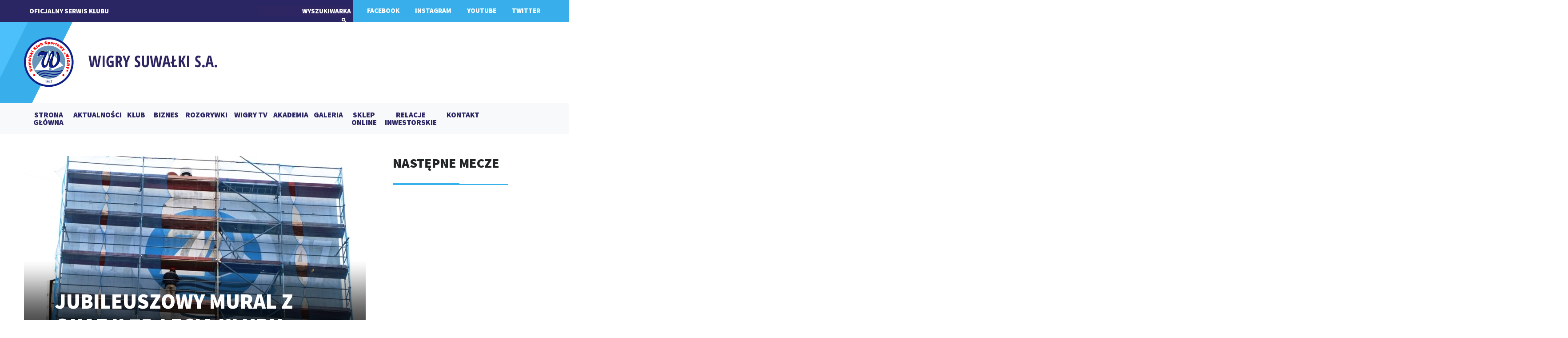

--- FILE ---
content_type: text/html; charset=UTF-8
request_url: https://wigrysuwalki.eu/aktualnosci/jubileuszowy-mural-z-okazji-75-lecia-klubu/
body_size: 17012
content:
<!DOCTYPE html PUBLIC "-//W3C//DTD XHTML 1.0 Transitional//EN" "http://www.w3.org/TR/xhtml1/DTD/xhtml1-transitional.dtd">
<html xmlns="http://www.w3.org/1999/xhtml" lang="pl-PL">

<head profile="http://gmpg.org/xfn/11">

<meta http-equiv="Content-Type" content="text/html; charset=UTF-8" />

<title>Jubileuszowy Mural z okazji 75-lecia Klubu &laquo;  Oficjalny Serwis Suwalskiego Klubu Sportowego Wigry.</title>

<link rel="pingback" href="https://wigrysuwalki.eu/xmlrpc.php" />
 

<meta name='robots' content='max-image-preview:large' />
<link rel='dns-prefetch' href='//ajax.googleapis.com' />
<link rel="alternate" type="application/rss+xml" title="Oficjalny Serwis Suwalskiego Klubu Sportowego Wigry. &raquo; Jubileuszowy Mural z okazji 75-lecia Klubu Kanał z komentarzami" href="https://wigrysuwalki.eu/aktualnosci/jubileuszowy-mural-z-okazji-75-lecia-klubu/feed/" />
<link rel="alternate" title="oEmbed (JSON)" type="application/json+oembed" href="https://wigrysuwalki.eu/wp-json/oembed/1.0/embed?url=https%3A%2F%2Fwigrysuwalki.eu%2Faktualnosci%2Fjubileuszowy-mural-z-okazji-75-lecia-klubu%2F" />
<link rel="alternate" title="oEmbed (XML)" type="text/xml+oembed" href="https://wigrysuwalki.eu/wp-json/oembed/1.0/embed?url=https%3A%2F%2Fwigrysuwalki.eu%2Faktualnosci%2Fjubileuszowy-mural-z-okazji-75-lecia-klubu%2F&#038;format=xml" />
<style id='wp-img-auto-sizes-contain-inline-css' type='text/css'>
img:is([sizes=auto i],[sizes^="auto," i]){contain-intrinsic-size:3000px 1500px}
/*# sourceURL=wp-img-auto-sizes-contain-inline-css */
</style>
<style id='wp-emoji-styles-inline-css' type='text/css'>

	img.wp-smiley, img.emoji {
		display: inline !important;
		border: none !important;
		box-shadow: none !important;
		height: 1em !important;
		width: 1em !important;
		margin: 0 0.07em !important;
		vertical-align: -0.1em !important;
		background: none !important;
		padding: 0 !important;
	}
/*# sourceURL=wp-emoji-styles-inline-css */
</style>
<link rel='stylesheet' id='wp-block-library-css' href='https://wigrysuwalki.eu/wp-includes/css/dist/block-library/style.min.css?ver=4d451400589f7bd6bf5f3259ef6737eb' type='text/css' media='all' />

<style id='classic-theme-styles-inline-css' type='text/css'>
/*! This file is auto-generated */
.wp-block-button__link{color:#fff;background-color:#32373c;border-radius:9999px;box-shadow:none;text-decoration:none;padding:calc(.667em + 2px) calc(1.333em + 2px);font-size:1.125em}.wp-block-file__button{background:#32373c;color:#fff;text-decoration:none}
/*# sourceURL=/wp-includes/css/classic-themes.min.css */
</style>
<link rel='stylesheet' id='contact-form-7-css' href='https://wigrysuwalki.eu/wp-content/plugins/contact-form-7/includes/css/styles.css?ver=4.5.1' type='text/css' media='all' />
<link rel='stylesheet' id='jquery-ui-standard-css-css' href='//ajax.googleapis.com/ajax/libs/jqueryui/1.11.2/themes/flick/jquery-ui.css?ver=4d451400589f7bd6bf5f3259ef6737eb' type='text/css' media='all' />
<link rel='stylesheet' id='wp-pagenavi-css' href='https://wigrysuwalki.eu/wp-content/themes/wigry/pagenavi-css.css?ver=2.70' type='text/css' media='all' />
<link rel='stylesheet' id='fancybox-css' href='https://wigrysuwalki.eu/wp-content/plugins/easy-fancybox/fancybox/jquery.fancybox-1.3.8.min.css?ver=1.5.8.2' type='text/css' media='screen' />
<script type="text/javascript" src="https://wigrysuwalki.eu/wp-includes/js/jquery/jquery.js?ver=3.7.1" id="jquery-core-js"></script>
<script type="text/javascript" src="https://wigrysuwalki.eu/wp-includes/js/jquery/jquery-migrate.min.js?ver=3.4.1" id="jquery-migrate-js"></script>
<link rel="https://api.w.org/" href="https://wigrysuwalki.eu/wp-json/" /><link rel="alternate" title="JSON" type="application/json" href="https://wigrysuwalki.eu/wp-json/wp/v2/posts/32150" /><link rel="EditURI" type="application/rsd+xml" title="RSD" href="https://wigrysuwalki.eu/xmlrpc.php?rsd" />

<link rel="canonical" href="https://wigrysuwalki.eu/aktualnosci/jubileuszowy-mural-z-okazji-75-lecia-klubu/" />
<link rel='shortlink' href='https://wigrysuwalki.eu/?p=32150' />

<!-- This site is using AdRotate v5.13.5 to display their advertisements - https://ajdg.solutions/ -->
<!-- AdRotate CSS -->
<style type="text/css" media="screen">
	.g { margin:0px; padding:0px; overflow:hidden; line-height:1; zoom:1; }
	.g img { height:auto; }
	.g-col { position:relative; float:left; }
	.g-col:first-child { margin-left: 0; }
	.g-col:last-child { margin-right: 0; }
	@media only screen and (max-width: 480px) {
		.g-col, .g-dyn, .g-single { width:100%; margin-left:0; margin-right:0; }
	}
</style>
<!-- /AdRotate CSS -->

<style type="text/css">
.ui-widget {
font-family: inherit;
font-size: inherit;
}
</style>
<!-- <meta name="NextGEN" version="2.1.57" /> -->
<link rel="icon" href="https://wigrysuwalki.eu/wp-content/uploads/2016/10/favicon.png" sizes="32x32" />
<link rel="icon" href="https://wigrysuwalki.eu/wp-content/uploads/2016/10/favicon.png" sizes="192x192" />
<link rel="apple-touch-icon" href="https://wigrysuwalki.eu/wp-content/uploads/2016/10/favicon.png" />
<meta name="msapplication-TileImage" content="https://wigrysuwalki.eu/wp-content/uploads/2016/10/favicon.png" />

<!-- Easy FancyBox 1.5.8.2 using FancyBox 1.3.8 - RavanH (http://status301.net/wordpress-plugins/easy-fancybox/) -->
<script type="text/javascript">
/* <![CDATA[ */
var fb_timeout = null;
var fb_opts = { 'overlayShow' : true, 'hideOnOverlayClick' : true, 'showCloseButton' : true, 'margin' : 20, 'centerOnScroll' : true, 'enableEscapeButton' : true, 'autoScale' : true };
var easy_fancybox_handler = function(){
	/* IMG */
	var fb_IMG_select = 'a[href*=".jpg"]:not(.nolightbox,li.nolightbox>a), area[href*=".jpg"]:not(.nolightbox), a[href*=".jpeg"]:not(.nolightbox,li.nolightbox>a), area[href*=".jpeg"]:not(.nolightbox), a[href*=".png"]:not(.nolightbox,li.nolightbox>a), area[href*=".png"]:not(.nolightbox)';
	jQuery(fb_IMG_select).addClass('fancybox image');
	var fb_IMG_sections = jQuery('div.gallery');
	fb_IMG_sections.each(function() { jQuery(this).find(fb_IMG_select).attr('rel', 'gallery-' + fb_IMG_sections.index(this)); });
	jQuery('a.fancybox, area.fancybox, li.fancybox a').fancybox( jQuery.extend({}, fb_opts, { 'transitionIn' : 'elastic', 'easingIn' : 'easeOutBack', 'transitionOut' : 'elastic', 'easingOut' : 'easeInBack', 'opacity' : false, 'hideOnContentClick' : false, 'titleShow' : true, 'titlePosition' : 'over', 'titleFromAlt' : true, 'showNavArrows' : true, 'enableKeyboardNav' : true, 'cyclic' : false }) );
	/* Inline */
	jQuery('a.fancybox-inline, area.fancybox-inline, li.fancybox-inline a').fancybox( jQuery.extend({}, fb_opts, { 'type' : 'inline', 'autoDimensions' : true, 'scrolling' : 'no', 'easingIn' : 'easeOutBack', 'easingOut' : 'easeInBack', 'opacity' : false, 'hideOnContentClick' : false }) );
	/* YouTube */
	jQuery('a[href*="youtu.be/"], area[href*="youtu.be/"], a[href*="youtube.com/watch"], area[href*="youtube.com/watch"]').not('.nolightbox').addClass('fancybox-youtube');
	jQuery('a.fancybox-youtube, area.fancybox-youtube, li.fancybox-youtube a').fancybox( jQuery.extend({}, fb_opts, { 'type' : 'iframe', 'width' : 640, 'height' : 360, 'titleShow' : false, 'titlePosition' : 'float', 'titleFromAlt' : true, 'onStart' : function(selectedArray, selectedIndex, selectedOpts) { selectedOpts.href = selectedArray[selectedIndex].href.replace(new RegExp('youtu.be', 'i'), 'www.youtube.com/embed').replace(new RegExp('watch\\?(.*)v=([a-z0-9\_\-]+)(&amp;|&|\\?)?(.*)', 'i'), 'embed/$2?$1$4'); var splitOn = selectedOpts.href.indexOf('?'); var urlParms = ( splitOn > -1 ) ? selectedOpts.href.substring(splitOn) : ""; selectedOpts.allowfullscreen = ( urlParms.indexOf('fs=0') > -1 ) ? false : true } }) );
	/* iFrame */
	jQuery('a.fancybox-iframe, area.fancybox-iframe, li.fancybox-iframe a').fancybox( jQuery.extend({}, fb_opts, { 'type' : 'iframe', 'width' : '70%', 'height' : '90%', 'titleShow' : false, 'titlePosition' : 'float', 'titleFromAlt' : true, 'allowfullscreen' : false }) );
}
var easy_fancybox_auto = function(){
	/* Auto-click */
	setTimeout(function(){jQuery('#fancybox-auto').trigger('click')},1000);
}
/* ]]> */
</script>
<link rel="stylesheet" href="https://wigrysuwalki.eu/wp-content/themes/wigry/style.css" type="text/css" media="screen" />
 
<link href="https://fonts.googleapis.com/css?family=Open+Sans+Condensed:300,700|Open+Sans:400,800|Source+Sans+Pro:400,700,900|Roboto+Condensed:400,700&subset=latin-ext" rel="stylesheet">


<script>(function(d, s, id) {
  var js, fjs = d.getElementsByTagName(s)[0];
  if (d.getElementById(id)) return;
  js = d.createElement(s); js.id = id;
  js.src = "//connect.facebook.net/pl_PL/sdk.js#xfbml=1&version=v2.7&appId=1773380089609055";
  fjs.parentNode.insertBefore(js, fjs);
}(document, 'script', 'facebook-jssdk'));</script>


<style id='wp-block-image-inline-css' type='text/css'>
.wp-block-image>a,.wp-block-image>figure>a{display:inline-block}.wp-block-image img{box-sizing:border-box;height:auto;max-width:100%;vertical-align:bottom}@media not (prefers-reduced-motion){.wp-block-image img.hide{visibility:hidden}.wp-block-image img.show{animation:show-content-image .4s}}.wp-block-image[style*=border-radius] img,.wp-block-image[style*=border-radius]>a{border-radius:inherit}.wp-block-image.has-custom-border img{box-sizing:border-box}.wp-block-image.aligncenter{text-align:center}.wp-block-image.alignfull>a,.wp-block-image.alignwide>a{width:100%}.wp-block-image.alignfull img,.wp-block-image.alignwide img{height:auto;width:100%}.wp-block-image .aligncenter,.wp-block-image .alignleft,.wp-block-image .alignright,.wp-block-image.aligncenter,.wp-block-image.alignleft,.wp-block-image.alignright{display:table}.wp-block-image .aligncenter>figcaption,.wp-block-image .alignleft>figcaption,.wp-block-image .alignright>figcaption,.wp-block-image.aligncenter>figcaption,.wp-block-image.alignleft>figcaption,.wp-block-image.alignright>figcaption{caption-side:bottom;display:table-caption}.wp-block-image .alignleft{float:left;margin:.5em 1em .5em 0}.wp-block-image .alignright{float:right;margin:.5em 0 .5em 1em}.wp-block-image .aligncenter{margin-left:auto;margin-right:auto}.wp-block-image :where(figcaption){margin-bottom:1em;margin-top:.5em}.wp-block-image.is-style-circle-mask img{border-radius:9999px}@supports ((-webkit-mask-image:none) or (mask-image:none)) or (-webkit-mask-image:none){.wp-block-image.is-style-circle-mask img{border-radius:0;-webkit-mask-image:url('data:image/svg+xml;utf8,<svg viewBox="0 0 100 100" xmlns="http://www.w3.org/2000/svg"><circle cx="50" cy="50" r="50"/></svg>');mask-image:url('data:image/svg+xml;utf8,<svg viewBox="0 0 100 100" xmlns="http://www.w3.org/2000/svg"><circle cx="50" cy="50" r="50"/></svg>');mask-mode:alpha;-webkit-mask-position:center;mask-position:center;-webkit-mask-repeat:no-repeat;mask-repeat:no-repeat;-webkit-mask-size:contain;mask-size:contain}}:root :where(.wp-block-image.is-style-rounded img,.wp-block-image .is-style-rounded img){border-radius:9999px}.wp-block-image figure{margin:0}.wp-lightbox-container{display:flex;flex-direction:column;position:relative}.wp-lightbox-container img{cursor:zoom-in}.wp-lightbox-container img:hover+button{opacity:1}.wp-lightbox-container button{align-items:center;backdrop-filter:blur(16px) saturate(180%);background-color:#5a5a5a40;border:none;border-radius:4px;cursor:zoom-in;display:flex;height:20px;justify-content:center;opacity:0;padding:0;position:absolute;right:16px;text-align:center;top:16px;width:20px;z-index:100}@media not (prefers-reduced-motion){.wp-lightbox-container button{transition:opacity .2s ease}}.wp-lightbox-container button:focus-visible{outline:3px auto #5a5a5a40;outline:3px auto -webkit-focus-ring-color;outline-offset:3px}.wp-lightbox-container button:hover{cursor:pointer;opacity:1}.wp-lightbox-container button:focus{opacity:1}.wp-lightbox-container button:focus,.wp-lightbox-container button:hover,.wp-lightbox-container button:not(:hover):not(:active):not(.has-background){background-color:#5a5a5a40;border:none}.wp-lightbox-overlay{box-sizing:border-box;cursor:zoom-out;height:100vh;left:0;overflow:hidden;position:fixed;top:0;visibility:hidden;width:100%;z-index:100000}.wp-lightbox-overlay .close-button{align-items:center;cursor:pointer;display:flex;justify-content:center;min-height:40px;min-width:40px;padding:0;position:absolute;right:calc(env(safe-area-inset-right) + 16px);top:calc(env(safe-area-inset-top) + 16px);z-index:5000000}.wp-lightbox-overlay .close-button:focus,.wp-lightbox-overlay .close-button:hover,.wp-lightbox-overlay .close-button:not(:hover):not(:active):not(.has-background){background:none;border:none}.wp-lightbox-overlay .lightbox-image-container{height:var(--wp--lightbox-container-height);left:50%;overflow:hidden;position:absolute;top:50%;transform:translate(-50%,-50%);transform-origin:top left;width:var(--wp--lightbox-container-width);z-index:9999999999}.wp-lightbox-overlay .wp-block-image{align-items:center;box-sizing:border-box;display:flex;height:100%;justify-content:center;margin:0;position:relative;transform-origin:0 0;width:100%;z-index:3000000}.wp-lightbox-overlay .wp-block-image img{height:var(--wp--lightbox-image-height);min-height:var(--wp--lightbox-image-height);min-width:var(--wp--lightbox-image-width);width:var(--wp--lightbox-image-width)}.wp-lightbox-overlay .wp-block-image figcaption{display:none}.wp-lightbox-overlay button{background:none;border:none}.wp-lightbox-overlay .scrim{background-color:#fff;height:100%;opacity:.9;position:absolute;width:100%;z-index:2000000}.wp-lightbox-overlay.active{visibility:visible}@media not (prefers-reduced-motion){.wp-lightbox-overlay.active{animation:turn-on-visibility .25s both}.wp-lightbox-overlay.active img{animation:turn-on-visibility .35s both}.wp-lightbox-overlay.show-closing-animation:not(.active){animation:turn-off-visibility .35s both}.wp-lightbox-overlay.show-closing-animation:not(.active) img{animation:turn-off-visibility .25s both}.wp-lightbox-overlay.zoom.active{animation:none;opacity:1;visibility:visible}.wp-lightbox-overlay.zoom.active .lightbox-image-container{animation:lightbox-zoom-in .4s}.wp-lightbox-overlay.zoom.active .lightbox-image-container img{animation:none}.wp-lightbox-overlay.zoom.active .scrim{animation:turn-on-visibility .4s forwards}.wp-lightbox-overlay.zoom.show-closing-animation:not(.active){animation:none}.wp-lightbox-overlay.zoom.show-closing-animation:not(.active) .lightbox-image-container{animation:lightbox-zoom-out .4s}.wp-lightbox-overlay.zoom.show-closing-animation:not(.active) .lightbox-image-container img{animation:none}.wp-lightbox-overlay.zoom.show-closing-animation:not(.active) .scrim{animation:turn-off-visibility .4s forwards}}@keyframes show-content-image{0%{visibility:hidden}99%{visibility:hidden}to{visibility:visible}}@keyframes turn-on-visibility{0%{opacity:0}to{opacity:1}}@keyframes turn-off-visibility{0%{opacity:1;visibility:visible}99%{opacity:0;visibility:visible}to{opacity:0;visibility:hidden}}@keyframes lightbox-zoom-in{0%{transform:translate(calc((-100vw + var(--wp--lightbox-scrollbar-width))/2 + var(--wp--lightbox-initial-left-position)),calc(-50vh + var(--wp--lightbox-initial-top-position))) scale(var(--wp--lightbox-scale))}to{transform:translate(-50%,-50%) scale(1)}}@keyframes lightbox-zoom-out{0%{transform:translate(-50%,-50%) scale(1);visibility:visible}99%{visibility:visible}to{transform:translate(calc((-100vw + var(--wp--lightbox-scrollbar-width))/2 + var(--wp--lightbox-initial-left-position)),calc(-50vh + var(--wp--lightbox-initial-top-position))) scale(var(--wp--lightbox-scale));visibility:hidden}}
/*# sourceURL=https://wigrysuwalki.eu/wp-includes/blocks/image/style.min.css */
</style>
<style id='wp-block-gallery-inline-css' type='text/css'>
.blocks-gallery-grid:not(.has-nested-images),.wp-block-gallery:not(.has-nested-images){display:flex;flex-wrap:wrap;list-style-type:none;margin:0;padding:0}.blocks-gallery-grid:not(.has-nested-images) .blocks-gallery-image,.blocks-gallery-grid:not(.has-nested-images) .blocks-gallery-item,.wp-block-gallery:not(.has-nested-images) .blocks-gallery-image,.wp-block-gallery:not(.has-nested-images) .blocks-gallery-item{display:flex;flex-direction:column;flex-grow:1;justify-content:center;margin:0 1em 1em 0;position:relative;width:calc(50% - 1em)}.blocks-gallery-grid:not(.has-nested-images) .blocks-gallery-image:nth-of-type(2n),.blocks-gallery-grid:not(.has-nested-images) .blocks-gallery-item:nth-of-type(2n),.wp-block-gallery:not(.has-nested-images) .blocks-gallery-image:nth-of-type(2n),.wp-block-gallery:not(.has-nested-images) .blocks-gallery-item:nth-of-type(2n){margin-right:0}.blocks-gallery-grid:not(.has-nested-images) .blocks-gallery-image figure,.blocks-gallery-grid:not(.has-nested-images) .blocks-gallery-item figure,.wp-block-gallery:not(.has-nested-images) .blocks-gallery-image figure,.wp-block-gallery:not(.has-nested-images) .blocks-gallery-item figure{align-items:flex-end;display:flex;height:100%;justify-content:flex-start;margin:0}.blocks-gallery-grid:not(.has-nested-images) .blocks-gallery-image img,.blocks-gallery-grid:not(.has-nested-images) .blocks-gallery-item img,.wp-block-gallery:not(.has-nested-images) .blocks-gallery-image img,.wp-block-gallery:not(.has-nested-images) .blocks-gallery-item img{display:block;height:auto;max-width:100%;width:auto}.blocks-gallery-grid:not(.has-nested-images) .blocks-gallery-image figcaption,.blocks-gallery-grid:not(.has-nested-images) .blocks-gallery-item figcaption,.wp-block-gallery:not(.has-nested-images) .blocks-gallery-image figcaption,.wp-block-gallery:not(.has-nested-images) .blocks-gallery-item figcaption{background:linear-gradient(0deg,#000000b3,#0000004d 70%,#0000);bottom:0;box-sizing:border-box;color:#fff;font-size:.8em;margin:0;max-height:100%;overflow:auto;padding:3em .77em .7em;position:absolute;text-align:center;width:100%;z-index:2}.blocks-gallery-grid:not(.has-nested-images) .blocks-gallery-image figcaption img,.blocks-gallery-grid:not(.has-nested-images) .blocks-gallery-item figcaption img,.wp-block-gallery:not(.has-nested-images) .blocks-gallery-image figcaption img,.wp-block-gallery:not(.has-nested-images) .blocks-gallery-item figcaption img{display:inline}.blocks-gallery-grid:not(.has-nested-images) figcaption,.wp-block-gallery:not(.has-nested-images) figcaption{flex-grow:1}.blocks-gallery-grid:not(.has-nested-images).is-cropped .blocks-gallery-image a,.blocks-gallery-grid:not(.has-nested-images).is-cropped .blocks-gallery-image img,.blocks-gallery-grid:not(.has-nested-images).is-cropped .blocks-gallery-item a,.blocks-gallery-grid:not(.has-nested-images).is-cropped .blocks-gallery-item img,.wp-block-gallery:not(.has-nested-images).is-cropped .blocks-gallery-image a,.wp-block-gallery:not(.has-nested-images).is-cropped .blocks-gallery-image img,.wp-block-gallery:not(.has-nested-images).is-cropped .blocks-gallery-item a,.wp-block-gallery:not(.has-nested-images).is-cropped .blocks-gallery-item img{flex:1;height:100%;object-fit:cover;width:100%}.blocks-gallery-grid:not(.has-nested-images).columns-1 .blocks-gallery-image,.blocks-gallery-grid:not(.has-nested-images).columns-1 .blocks-gallery-item,.wp-block-gallery:not(.has-nested-images).columns-1 .blocks-gallery-image,.wp-block-gallery:not(.has-nested-images).columns-1 .blocks-gallery-item{margin-right:0;width:100%}@media (min-width:600px){.blocks-gallery-grid:not(.has-nested-images).columns-3 .blocks-gallery-image,.blocks-gallery-grid:not(.has-nested-images).columns-3 .blocks-gallery-item,.wp-block-gallery:not(.has-nested-images).columns-3 .blocks-gallery-image,.wp-block-gallery:not(.has-nested-images).columns-3 .blocks-gallery-item{margin-right:1em;width:calc(33.33333% - .66667em)}.blocks-gallery-grid:not(.has-nested-images).columns-4 .blocks-gallery-image,.blocks-gallery-grid:not(.has-nested-images).columns-4 .blocks-gallery-item,.wp-block-gallery:not(.has-nested-images).columns-4 .blocks-gallery-image,.wp-block-gallery:not(.has-nested-images).columns-4 .blocks-gallery-item{margin-right:1em;width:calc(25% - .75em)}.blocks-gallery-grid:not(.has-nested-images).columns-5 .blocks-gallery-image,.blocks-gallery-grid:not(.has-nested-images).columns-5 .blocks-gallery-item,.wp-block-gallery:not(.has-nested-images).columns-5 .blocks-gallery-image,.wp-block-gallery:not(.has-nested-images).columns-5 .blocks-gallery-item{margin-right:1em;width:calc(20% - .8em)}.blocks-gallery-grid:not(.has-nested-images).columns-6 .blocks-gallery-image,.blocks-gallery-grid:not(.has-nested-images).columns-6 .blocks-gallery-item,.wp-block-gallery:not(.has-nested-images).columns-6 .blocks-gallery-image,.wp-block-gallery:not(.has-nested-images).columns-6 .blocks-gallery-item{margin-right:1em;width:calc(16.66667% - .83333em)}.blocks-gallery-grid:not(.has-nested-images).columns-7 .blocks-gallery-image,.blocks-gallery-grid:not(.has-nested-images).columns-7 .blocks-gallery-item,.wp-block-gallery:not(.has-nested-images).columns-7 .blocks-gallery-image,.wp-block-gallery:not(.has-nested-images).columns-7 .blocks-gallery-item{margin-right:1em;width:calc(14.28571% - .85714em)}.blocks-gallery-grid:not(.has-nested-images).columns-8 .blocks-gallery-image,.blocks-gallery-grid:not(.has-nested-images).columns-8 .blocks-gallery-item,.wp-block-gallery:not(.has-nested-images).columns-8 .blocks-gallery-image,.wp-block-gallery:not(.has-nested-images).columns-8 .blocks-gallery-item{margin-right:1em;width:calc(12.5% - .875em)}.blocks-gallery-grid:not(.has-nested-images).columns-1 .blocks-gallery-image:nth-of-type(1n),.blocks-gallery-grid:not(.has-nested-images).columns-1 .blocks-gallery-item:nth-of-type(1n),.blocks-gallery-grid:not(.has-nested-images).columns-2 .blocks-gallery-image:nth-of-type(2n),.blocks-gallery-grid:not(.has-nested-images).columns-2 .blocks-gallery-item:nth-of-type(2n),.blocks-gallery-grid:not(.has-nested-images).columns-3 .blocks-gallery-image:nth-of-type(3n),.blocks-gallery-grid:not(.has-nested-images).columns-3 .blocks-gallery-item:nth-of-type(3n),.blocks-gallery-grid:not(.has-nested-images).columns-4 .blocks-gallery-image:nth-of-type(4n),.blocks-gallery-grid:not(.has-nested-images).columns-4 .blocks-gallery-item:nth-of-type(4n),.blocks-gallery-grid:not(.has-nested-images).columns-5 .blocks-gallery-image:nth-of-type(5n),.blocks-gallery-grid:not(.has-nested-images).columns-5 .blocks-gallery-item:nth-of-type(5n),.blocks-gallery-grid:not(.has-nested-images).columns-6 .blocks-gallery-image:nth-of-type(6n),.blocks-gallery-grid:not(.has-nested-images).columns-6 .blocks-gallery-item:nth-of-type(6n),.blocks-gallery-grid:not(.has-nested-images).columns-7 .blocks-gallery-image:nth-of-type(7n),.blocks-gallery-grid:not(.has-nested-images).columns-7 .blocks-gallery-item:nth-of-type(7n),.blocks-gallery-grid:not(.has-nested-images).columns-8 .blocks-gallery-image:nth-of-type(8n),.blocks-gallery-grid:not(.has-nested-images).columns-8 .blocks-gallery-item:nth-of-type(8n),.wp-block-gallery:not(.has-nested-images).columns-1 .blocks-gallery-image:nth-of-type(1n),.wp-block-gallery:not(.has-nested-images).columns-1 .blocks-gallery-item:nth-of-type(1n),.wp-block-gallery:not(.has-nested-images).columns-2 .blocks-gallery-image:nth-of-type(2n),.wp-block-gallery:not(.has-nested-images).columns-2 .blocks-gallery-item:nth-of-type(2n),.wp-block-gallery:not(.has-nested-images).columns-3 .blocks-gallery-image:nth-of-type(3n),.wp-block-gallery:not(.has-nested-images).columns-3 .blocks-gallery-item:nth-of-type(3n),.wp-block-gallery:not(.has-nested-images).columns-4 .blocks-gallery-image:nth-of-type(4n),.wp-block-gallery:not(.has-nested-images).columns-4 .blocks-gallery-item:nth-of-type(4n),.wp-block-gallery:not(.has-nested-images).columns-5 .blocks-gallery-image:nth-of-type(5n),.wp-block-gallery:not(.has-nested-images).columns-5 .blocks-gallery-item:nth-of-type(5n),.wp-block-gallery:not(.has-nested-images).columns-6 .blocks-gallery-image:nth-of-type(6n),.wp-block-gallery:not(.has-nested-images).columns-6 .blocks-gallery-item:nth-of-type(6n),.wp-block-gallery:not(.has-nested-images).columns-7 .blocks-gallery-image:nth-of-type(7n),.wp-block-gallery:not(.has-nested-images).columns-7 .blocks-gallery-item:nth-of-type(7n),.wp-block-gallery:not(.has-nested-images).columns-8 .blocks-gallery-image:nth-of-type(8n),.wp-block-gallery:not(.has-nested-images).columns-8 .blocks-gallery-item:nth-of-type(8n){margin-right:0}}.blocks-gallery-grid:not(.has-nested-images) .blocks-gallery-image:last-child,.blocks-gallery-grid:not(.has-nested-images) .blocks-gallery-item:last-child,.wp-block-gallery:not(.has-nested-images) .blocks-gallery-image:last-child,.wp-block-gallery:not(.has-nested-images) .blocks-gallery-item:last-child{margin-right:0}.blocks-gallery-grid:not(.has-nested-images).alignleft,.blocks-gallery-grid:not(.has-nested-images).alignright,.wp-block-gallery:not(.has-nested-images).alignleft,.wp-block-gallery:not(.has-nested-images).alignright{max-width:420px;width:100%}.blocks-gallery-grid:not(.has-nested-images).aligncenter .blocks-gallery-item figure,.wp-block-gallery:not(.has-nested-images).aligncenter .blocks-gallery-item figure{justify-content:center}.wp-block-gallery:not(.is-cropped) .blocks-gallery-item{align-self:flex-start}figure.wp-block-gallery.has-nested-images{align-items:normal}.wp-block-gallery.has-nested-images figure.wp-block-image:not(#individual-image){margin:0;width:calc(50% - var(--wp--style--unstable-gallery-gap, 16px)/2)}.wp-block-gallery.has-nested-images figure.wp-block-image{box-sizing:border-box;display:flex;flex-direction:column;flex-grow:1;justify-content:center;max-width:100%;position:relative}.wp-block-gallery.has-nested-images figure.wp-block-image>a,.wp-block-gallery.has-nested-images figure.wp-block-image>div{flex-direction:column;flex-grow:1;margin:0}.wp-block-gallery.has-nested-images figure.wp-block-image img{display:block;height:auto;max-width:100%!important;width:auto}.wp-block-gallery.has-nested-images figure.wp-block-image figcaption,.wp-block-gallery.has-nested-images figure.wp-block-image:has(figcaption):before{bottom:0;left:0;max-height:100%;position:absolute;right:0}.wp-block-gallery.has-nested-images figure.wp-block-image:has(figcaption):before{backdrop-filter:blur(3px);content:"";height:100%;-webkit-mask-image:linear-gradient(0deg,#000 20%,#0000);mask-image:linear-gradient(0deg,#000 20%,#0000);max-height:40%;pointer-events:none}.wp-block-gallery.has-nested-images figure.wp-block-image figcaption{box-sizing:border-box;color:#fff;font-size:13px;margin:0;overflow:auto;padding:1em;text-align:center;text-shadow:0 0 1.5px #000}.wp-block-gallery.has-nested-images figure.wp-block-image figcaption::-webkit-scrollbar{height:12px;width:12px}.wp-block-gallery.has-nested-images figure.wp-block-image figcaption::-webkit-scrollbar-track{background-color:initial}.wp-block-gallery.has-nested-images figure.wp-block-image figcaption::-webkit-scrollbar-thumb{background-clip:padding-box;background-color:initial;border:3px solid #0000;border-radius:8px}.wp-block-gallery.has-nested-images figure.wp-block-image figcaption:focus-within::-webkit-scrollbar-thumb,.wp-block-gallery.has-nested-images figure.wp-block-image figcaption:focus::-webkit-scrollbar-thumb,.wp-block-gallery.has-nested-images figure.wp-block-image figcaption:hover::-webkit-scrollbar-thumb{background-color:#fffc}.wp-block-gallery.has-nested-images figure.wp-block-image figcaption{scrollbar-color:#0000 #0000;scrollbar-gutter:stable both-edges;scrollbar-width:thin}.wp-block-gallery.has-nested-images figure.wp-block-image figcaption:focus,.wp-block-gallery.has-nested-images figure.wp-block-image figcaption:focus-within,.wp-block-gallery.has-nested-images figure.wp-block-image figcaption:hover{scrollbar-color:#fffc #0000}.wp-block-gallery.has-nested-images figure.wp-block-image figcaption{will-change:transform}@media (hover:none){.wp-block-gallery.has-nested-images figure.wp-block-image figcaption{scrollbar-color:#fffc #0000}}.wp-block-gallery.has-nested-images figure.wp-block-image figcaption{background:linear-gradient(0deg,#0006,#0000)}.wp-block-gallery.has-nested-images figure.wp-block-image figcaption img{display:inline}.wp-block-gallery.has-nested-images figure.wp-block-image figcaption a{color:inherit}.wp-block-gallery.has-nested-images figure.wp-block-image.has-custom-border img{box-sizing:border-box}.wp-block-gallery.has-nested-images figure.wp-block-image.has-custom-border>a,.wp-block-gallery.has-nested-images figure.wp-block-image.has-custom-border>div,.wp-block-gallery.has-nested-images figure.wp-block-image.is-style-rounded>a,.wp-block-gallery.has-nested-images figure.wp-block-image.is-style-rounded>div{flex:1 1 auto}.wp-block-gallery.has-nested-images figure.wp-block-image.has-custom-border figcaption,.wp-block-gallery.has-nested-images figure.wp-block-image.is-style-rounded figcaption{background:none;color:inherit;flex:initial;margin:0;padding:10px 10px 9px;position:relative;text-shadow:none}.wp-block-gallery.has-nested-images figure.wp-block-image.has-custom-border:before,.wp-block-gallery.has-nested-images figure.wp-block-image.is-style-rounded:before{content:none}.wp-block-gallery.has-nested-images figcaption{flex-basis:100%;flex-grow:1;text-align:center}.wp-block-gallery.has-nested-images:not(.is-cropped) figure.wp-block-image:not(#individual-image){margin-bottom:auto;margin-top:0}.wp-block-gallery.has-nested-images.is-cropped figure.wp-block-image:not(#individual-image){align-self:inherit}.wp-block-gallery.has-nested-images.is-cropped figure.wp-block-image:not(#individual-image)>a,.wp-block-gallery.has-nested-images.is-cropped figure.wp-block-image:not(#individual-image)>div:not(.components-drop-zone){display:flex}.wp-block-gallery.has-nested-images.is-cropped figure.wp-block-image:not(#individual-image) a,.wp-block-gallery.has-nested-images.is-cropped figure.wp-block-image:not(#individual-image) img{flex:1 0 0%;height:100%;object-fit:cover;width:100%}.wp-block-gallery.has-nested-images.columns-1 figure.wp-block-image:not(#individual-image){width:100%}@media (min-width:600px){.wp-block-gallery.has-nested-images.columns-3 figure.wp-block-image:not(#individual-image){width:calc(33.33333% - var(--wp--style--unstable-gallery-gap, 16px)*.66667)}.wp-block-gallery.has-nested-images.columns-4 figure.wp-block-image:not(#individual-image){width:calc(25% - var(--wp--style--unstable-gallery-gap, 16px)*.75)}.wp-block-gallery.has-nested-images.columns-5 figure.wp-block-image:not(#individual-image){width:calc(20% - var(--wp--style--unstable-gallery-gap, 16px)*.8)}.wp-block-gallery.has-nested-images.columns-6 figure.wp-block-image:not(#individual-image){width:calc(16.66667% - var(--wp--style--unstable-gallery-gap, 16px)*.83333)}.wp-block-gallery.has-nested-images.columns-7 figure.wp-block-image:not(#individual-image){width:calc(14.28571% - var(--wp--style--unstable-gallery-gap, 16px)*.85714)}.wp-block-gallery.has-nested-images.columns-8 figure.wp-block-image:not(#individual-image){width:calc(12.5% - var(--wp--style--unstable-gallery-gap, 16px)*.875)}.wp-block-gallery.has-nested-images.columns-default figure.wp-block-image:not(#individual-image){width:calc(33.33% - var(--wp--style--unstable-gallery-gap, 16px)*.66667)}.wp-block-gallery.has-nested-images.columns-default figure.wp-block-image:not(#individual-image):first-child:nth-last-child(2),.wp-block-gallery.has-nested-images.columns-default figure.wp-block-image:not(#individual-image):first-child:nth-last-child(2)~figure.wp-block-image:not(#individual-image){width:calc(50% - var(--wp--style--unstable-gallery-gap, 16px)*.5)}.wp-block-gallery.has-nested-images.columns-default figure.wp-block-image:not(#individual-image):first-child:last-child{width:100%}}.wp-block-gallery.has-nested-images.alignleft,.wp-block-gallery.has-nested-images.alignright{max-width:420px;width:100%}.wp-block-gallery.has-nested-images.aligncenter{justify-content:center}
/*# sourceURL=https://wigrysuwalki.eu/wp-includes/blocks/gallery/style.min.css */
</style>
<link rel='stylesheet' id='ngg_trigger_buttons-css' href='https://wigrysuwalki.eu/wp-content/plugins/nextgen-gallery/products/photocrati_nextgen/modules/nextgen_gallery_display/static/trigger_buttons.min.css?ver=2.1.57' type='text/css' media='all' />
<link rel='stylesheet' id='fancybox-0-css' href='https://wigrysuwalki.eu/wp-content/plugins/nextgen-gallery/products/photocrati_nextgen/modules/lightbox/static/fancybox/jquery.fancybox-1.3.4.min.css?ver=2.1.57' type='text/css' media='all' />
<link rel='stylesheet' id='fontawesome-css' href='https://wigrysuwalki.eu/wp-content/plugins/nextgen-gallery/products/photocrati_nextgen/modules/nextgen_gallery_display/static/fontawesome/font-awesome.min.css?ver=4.6.1' type='text/css' media='all' />
<link rel='stylesheet' id='nextgen_basic_thumbnails_style-css' href='https://wigrysuwalki.eu/wp-content/plugins/nextgen-gallery/products/photocrati_nextgen/modules/nextgen_basic_gallery/static/thumbnails/nextgen_basic_thumbnails.min.css?ver=2.1.57' type='text/css' media='all' />
<link rel='stylesheet' id='nextgen_pagination_style-css' href='https://wigrysuwalki.eu/wp-content/plugins/nextgen-gallery/products/photocrati_nextgen/modules/nextgen_pagination/static/style.min.css?ver=2.1.57' type='text/css' media='all' />
<style id='global-styles-inline-css' type='text/css'>
:root{--wp--preset--aspect-ratio--square: 1;--wp--preset--aspect-ratio--4-3: 4/3;--wp--preset--aspect-ratio--3-4: 3/4;--wp--preset--aspect-ratio--3-2: 3/2;--wp--preset--aspect-ratio--2-3: 2/3;--wp--preset--aspect-ratio--16-9: 16/9;--wp--preset--aspect-ratio--9-16: 9/16;--wp--preset--color--black: #000000;--wp--preset--color--cyan-bluish-gray: #abb8c3;--wp--preset--color--white: #ffffff;--wp--preset--color--pale-pink: #f78da7;--wp--preset--color--vivid-red: #cf2e2e;--wp--preset--color--luminous-vivid-orange: #ff6900;--wp--preset--color--luminous-vivid-amber: #fcb900;--wp--preset--color--light-green-cyan: #7bdcb5;--wp--preset--color--vivid-green-cyan: #00d084;--wp--preset--color--pale-cyan-blue: #8ed1fc;--wp--preset--color--vivid-cyan-blue: #0693e3;--wp--preset--color--vivid-purple: #9b51e0;--wp--preset--gradient--vivid-cyan-blue-to-vivid-purple: linear-gradient(135deg,rgb(6,147,227) 0%,rgb(155,81,224) 100%);--wp--preset--gradient--light-green-cyan-to-vivid-green-cyan: linear-gradient(135deg,rgb(122,220,180) 0%,rgb(0,208,130) 100%);--wp--preset--gradient--luminous-vivid-amber-to-luminous-vivid-orange: linear-gradient(135deg,rgb(252,185,0) 0%,rgb(255,105,0) 100%);--wp--preset--gradient--luminous-vivid-orange-to-vivid-red: linear-gradient(135deg,rgb(255,105,0) 0%,rgb(207,46,46) 100%);--wp--preset--gradient--very-light-gray-to-cyan-bluish-gray: linear-gradient(135deg,rgb(238,238,238) 0%,rgb(169,184,195) 100%);--wp--preset--gradient--cool-to-warm-spectrum: linear-gradient(135deg,rgb(74,234,220) 0%,rgb(151,120,209) 20%,rgb(207,42,186) 40%,rgb(238,44,130) 60%,rgb(251,105,98) 80%,rgb(254,248,76) 100%);--wp--preset--gradient--blush-light-purple: linear-gradient(135deg,rgb(255,206,236) 0%,rgb(152,150,240) 100%);--wp--preset--gradient--blush-bordeaux: linear-gradient(135deg,rgb(254,205,165) 0%,rgb(254,45,45) 50%,rgb(107,0,62) 100%);--wp--preset--gradient--luminous-dusk: linear-gradient(135deg,rgb(255,203,112) 0%,rgb(199,81,192) 50%,rgb(65,88,208) 100%);--wp--preset--gradient--pale-ocean: linear-gradient(135deg,rgb(255,245,203) 0%,rgb(182,227,212) 50%,rgb(51,167,181) 100%);--wp--preset--gradient--electric-grass: linear-gradient(135deg,rgb(202,248,128) 0%,rgb(113,206,126) 100%);--wp--preset--gradient--midnight: linear-gradient(135deg,rgb(2,3,129) 0%,rgb(40,116,252) 100%);--wp--preset--font-size--small: 13px;--wp--preset--font-size--medium: 20px;--wp--preset--font-size--large: 36px;--wp--preset--font-size--x-large: 42px;--wp--preset--spacing--20: 0.44rem;--wp--preset--spacing--30: 0.67rem;--wp--preset--spacing--40: 1rem;--wp--preset--spacing--50: 1.5rem;--wp--preset--spacing--60: 2.25rem;--wp--preset--spacing--70: 3.38rem;--wp--preset--spacing--80: 5.06rem;--wp--preset--shadow--natural: 6px 6px 9px rgba(0, 0, 0, 0.2);--wp--preset--shadow--deep: 12px 12px 50px rgba(0, 0, 0, 0.4);--wp--preset--shadow--sharp: 6px 6px 0px rgba(0, 0, 0, 0.2);--wp--preset--shadow--outlined: 6px 6px 0px -3px rgb(255, 255, 255), 6px 6px rgb(0, 0, 0);--wp--preset--shadow--crisp: 6px 6px 0px rgb(0, 0, 0);}:where(.is-layout-flex){gap: 0.5em;}:where(.is-layout-grid){gap: 0.5em;}body .is-layout-flex{display: flex;}.is-layout-flex{flex-wrap: wrap;align-items: center;}.is-layout-flex > :is(*, div){margin: 0;}body .is-layout-grid{display: grid;}.is-layout-grid > :is(*, div){margin: 0;}:where(.wp-block-columns.is-layout-flex){gap: 2em;}:where(.wp-block-columns.is-layout-grid){gap: 2em;}:where(.wp-block-post-template.is-layout-flex){gap: 1.25em;}:where(.wp-block-post-template.is-layout-grid){gap: 1.25em;}.has-black-color{color: var(--wp--preset--color--black) !important;}.has-cyan-bluish-gray-color{color: var(--wp--preset--color--cyan-bluish-gray) !important;}.has-white-color{color: var(--wp--preset--color--white) !important;}.has-pale-pink-color{color: var(--wp--preset--color--pale-pink) !important;}.has-vivid-red-color{color: var(--wp--preset--color--vivid-red) !important;}.has-luminous-vivid-orange-color{color: var(--wp--preset--color--luminous-vivid-orange) !important;}.has-luminous-vivid-amber-color{color: var(--wp--preset--color--luminous-vivid-amber) !important;}.has-light-green-cyan-color{color: var(--wp--preset--color--light-green-cyan) !important;}.has-vivid-green-cyan-color{color: var(--wp--preset--color--vivid-green-cyan) !important;}.has-pale-cyan-blue-color{color: var(--wp--preset--color--pale-cyan-blue) !important;}.has-vivid-cyan-blue-color{color: var(--wp--preset--color--vivid-cyan-blue) !important;}.has-vivid-purple-color{color: var(--wp--preset--color--vivid-purple) !important;}.has-black-background-color{background-color: var(--wp--preset--color--black) !important;}.has-cyan-bluish-gray-background-color{background-color: var(--wp--preset--color--cyan-bluish-gray) !important;}.has-white-background-color{background-color: var(--wp--preset--color--white) !important;}.has-pale-pink-background-color{background-color: var(--wp--preset--color--pale-pink) !important;}.has-vivid-red-background-color{background-color: var(--wp--preset--color--vivid-red) !important;}.has-luminous-vivid-orange-background-color{background-color: var(--wp--preset--color--luminous-vivid-orange) !important;}.has-luminous-vivid-amber-background-color{background-color: var(--wp--preset--color--luminous-vivid-amber) !important;}.has-light-green-cyan-background-color{background-color: var(--wp--preset--color--light-green-cyan) !important;}.has-vivid-green-cyan-background-color{background-color: var(--wp--preset--color--vivid-green-cyan) !important;}.has-pale-cyan-blue-background-color{background-color: var(--wp--preset--color--pale-cyan-blue) !important;}.has-vivid-cyan-blue-background-color{background-color: var(--wp--preset--color--vivid-cyan-blue) !important;}.has-vivid-purple-background-color{background-color: var(--wp--preset--color--vivid-purple) !important;}.has-black-border-color{border-color: var(--wp--preset--color--black) !important;}.has-cyan-bluish-gray-border-color{border-color: var(--wp--preset--color--cyan-bluish-gray) !important;}.has-white-border-color{border-color: var(--wp--preset--color--white) !important;}.has-pale-pink-border-color{border-color: var(--wp--preset--color--pale-pink) !important;}.has-vivid-red-border-color{border-color: var(--wp--preset--color--vivid-red) !important;}.has-luminous-vivid-orange-border-color{border-color: var(--wp--preset--color--luminous-vivid-orange) !important;}.has-luminous-vivid-amber-border-color{border-color: var(--wp--preset--color--luminous-vivid-amber) !important;}.has-light-green-cyan-border-color{border-color: var(--wp--preset--color--light-green-cyan) !important;}.has-vivid-green-cyan-border-color{border-color: var(--wp--preset--color--vivid-green-cyan) !important;}.has-pale-cyan-blue-border-color{border-color: var(--wp--preset--color--pale-cyan-blue) !important;}.has-vivid-cyan-blue-border-color{border-color: var(--wp--preset--color--vivid-cyan-blue) !important;}.has-vivid-purple-border-color{border-color: var(--wp--preset--color--vivid-purple) !important;}.has-vivid-cyan-blue-to-vivid-purple-gradient-background{background: var(--wp--preset--gradient--vivid-cyan-blue-to-vivid-purple) !important;}.has-light-green-cyan-to-vivid-green-cyan-gradient-background{background: var(--wp--preset--gradient--light-green-cyan-to-vivid-green-cyan) !important;}.has-luminous-vivid-amber-to-luminous-vivid-orange-gradient-background{background: var(--wp--preset--gradient--luminous-vivid-amber-to-luminous-vivid-orange) !important;}.has-luminous-vivid-orange-to-vivid-red-gradient-background{background: var(--wp--preset--gradient--luminous-vivid-orange-to-vivid-red) !important;}.has-very-light-gray-to-cyan-bluish-gray-gradient-background{background: var(--wp--preset--gradient--very-light-gray-to-cyan-bluish-gray) !important;}.has-cool-to-warm-spectrum-gradient-background{background: var(--wp--preset--gradient--cool-to-warm-spectrum) !important;}.has-blush-light-purple-gradient-background{background: var(--wp--preset--gradient--blush-light-purple) !important;}.has-blush-bordeaux-gradient-background{background: var(--wp--preset--gradient--blush-bordeaux) !important;}.has-luminous-dusk-gradient-background{background: var(--wp--preset--gradient--luminous-dusk) !important;}.has-pale-ocean-gradient-background{background: var(--wp--preset--gradient--pale-ocean) !important;}.has-electric-grass-gradient-background{background: var(--wp--preset--gradient--electric-grass) !important;}.has-midnight-gradient-background{background: var(--wp--preset--gradient--midnight) !important;}.has-small-font-size{font-size: var(--wp--preset--font-size--small) !important;}.has-medium-font-size{font-size: var(--wp--preset--font-size--medium) !important;}.has-large-font-size{font-size: var(--wp--preset--font-size--large) !important;}.has-x-large-font-size{font-size: var(--wp--preset--font-size--x-large) !important;}
/*# sourceURL=global-styles-inline-css */
</style>
<style id='core-block-supports-inline-css' type='text/css'>
.wp-block-gallery.wp-block-gallery-1{--wp--style--unstable-gallery-gap:var( --wp--style--gallery-gap-default, var( --gallery-block--gutter-size, var( --wp--style--block-gap, 0.5em ) ) );gap:var( --wp--style--gallery-gap-default, var( --gallery-block--gutter-size, var( --wp--style--block-gap, 0.5em ) ) );}.wp-block-gallery.wp-block-gallery-2{--wp--style--unstable-gallery-gap:var( --wp--style--gallery-gap-default, var( --gallery-block--gutter-size, var( --wp--style--block-gap, 0.5em ) ) );gap:var( --wp--style--gallery-gap-default, var( --gallery-block--gutter-size, var( --wp--style--block-gap, 0.5em ) ) );}
/*# sourceURL=core-block-supports-inline-css */
</style>
<link rel='stylesheet' id='nggallery-css' href='https://wigrysuwalki.eu/wp-content/ngg_styles/nggallery.css?ver=2.1.57' type='text/css' media='all' />
</head>

<body class="wp-singular post-template-default single single-post postid-32150 single-format-standard wp-theme-wigry">

	<div id="belka_top">
		<div id="belka_top_left"></div>
		<div id="belka_top_right"></div>
		<div id="belka_m_left"></div>
		<div id="belka_m_right"></div>
	</div>
	<div id="container">
		<div id="belka_left">
			OFICJALNY SERWIS KLUBU <form method="get" id="searchform" action="https://wigrysuwalki.eu/">	
			<input id="s" type="text" name="s" onblur="if (this.value == '') 
{this.value = 'WYSZUKIWARKA';}" onfocus="if
 (this.value = 'WYSZUKIWARKA')
 {this.value = '';}" value="WYSZUKIWARKA">
    <input type="submit" id="searchsubmit" value="Search" />
    
</form>
		</div>
	
		<div id="belka_right">
		<A href="https://www.facebook.com/SKSWigrySuwalki/?ref=page_internal">FACEBOOK</A>
		<A href="https://www.instagram.com/wigry_suwalki/">INSTAGRAM</A>
		<A href="https://www.youtube.com/user/WigryTV">YOUTUBE</A>
		<A href="https://twitter.com/wigry_suwalki">TWITTER</A>
		
		</div>
	
		<div id="belka_middle_left">
			<a href="https://wigrysuwalki.eu/strona-glowna/"><img src="https://wigrysuwalki.eu/wp-content/themes/wigry/images/belka_middle_left.jpg" align="right"><a></img>
			
		</div>
	
		<div id="belka_middle_right">
			
			<img src="https://wigrysuwalki.eu/wp-content/themes/wigry/images/belka_middle_right.jpg"></img>
		</div>
	</div>
	</div>
<div id="menu">
	<div class="menu-glowne-container"><ul id="menu-glowne" class="menu"><li id="menu-item-27192" class="menu-item menu-item-type-custom menu-item-object-custom menu-item-27192"><a href="http://wigrysuwalki.eu/strona-glowna/">STRONA GŁÓWNA</a></li>
<li id="menu-item-15" class="menu-item menu-item-type-taxonomy menu-item-object-category current-post-ancestor current-menu-parent current-post-parent menu-item-15"><a href="https://wigrysuwalki.eu/category/aktualnosci/">AKTUALNOŚCI</a></li>
<li id="menu-item-4384" class="menu-item menu-item-type-post_type menu-item-object-page menu-item-4384"><a href="https://wigrysuwalki.eu/druzyna-2/">KLUB</a></li>
<li id="menu-item-9791" class="menu-item menu-item-type-taxonomy menu-item-object-category menu-item-9791"><a href="https://wigrysuwalki.eu/category/biznes-aktualnosci/">BIZNES</a></li>
<li id="menu-item-4693" class="menu-item menu-item-type-post_type menu-item-object-page menu-item-4693"><a href="https://wigrysuwalki.eu/rozgrywki/">ROZGRYWKI</a></li>
<li id="menu-item-11" class="menu-item menu-item-type-custom menu-item-object-custom menu-item-11"><a href="https://www.youtube.com/user/WigryTV">WIGRY TV</a></li>
<li id="menu-item-12" class="menu-item menu-item-type-custom menu-item-object-custom menu-item-12"><a href="http://akademia.wigrysuwalki.eu/">AKADEMIA</a></li>
<li id="menu-item-4392" class="menu-item menu-item-type-taxonomy menu-item-object-category menu-item-4392"><a href="https://wigrysuwalki.eu/category/galeria/">GALERIA</a></li>
<li id="menu-item-26941" class="menu-item menu-item-type-custom menu-item-object-custom menu-item-26941"><a href="https://www.r-gol.com/sklep-kibica-wigry-suwalki">SKLEP ONLINE</a></li>
<li id="menu-item-27190" class="menu-item menu-item-type-post_type menu-item-object-page menu-item-27190"><a href="https://wigrysuwalki.eu/lad-korporacyjny/">RELACJE INWESTORSKIE</a></li>
<li id="menu-item-4342" class="menu-item menu-item-type-post_type menu-item-object-page menu-item-4342"><a href="https://wigrysuwalki.eu/kontakt/">KONTAKT</a></li>
</ul></div></div>

		
<div id="container">
 
<div id="tresc">
			<div id="single_img"><img width="770" height="460" src="https://wigrysuwalki.eu/wp-content/uploads/2022/04/IMG_9595-770x460-1650890124.jpg" class="attachment-post size-post wp-post-image" alt="" decoding="async" fetchpriority="high" />			<div id="single_title"><span>Jubileuszowy Mural z okazji 75-lecia Klubu</span></div>
			<div style="position: absolute; top: 0px; left: 0px;"><img src="https://wigrysuwalki.eu/wp-content/themes/wigry/images/post_maska.png"></img></div>
		</div>		
		<div id="single_date">25 kwietnia 2022, 14:38</div>
		<hr align="left"></hr>
		<b><p>W chwili obecnej trwają prace związane z wykonaniem muralu na ścianie szczytowej budynku wielorodzinnego Międzyzakładowej Spółdzielni Mieszkaniowej w Suwałkach przy ulicy Alfreda Wierusza Kowalskiego 9. </p>
</b>
		
<p>Autorem koncepcji i wykonawcą muralu jest artysta tworzący pod pseudonimem &#8222;Vinci&#8221;, który w naszym mieście wykonał w 2019 roku widowiskowy mural niepodległościowy upamiętniający 100. Rocznicę odzyskania wolności. Projekt artysty na co dzień możemy podziwiać na skrzyżowaniu ulic Kościuszki i 24 Sierpnia.</p>
<p>Ponad 250 litów farby zostanie zużytych na powierzchni ponad 400 metrów kwadratowych do namalowania jednego z największych sportowych murali w naszym kraju. Idea projektu bazuje na haśle &#8222;Razem tworzymy legendę&#8221;. Hasło zobrazowałem w trzech wariantach w których przedstawiony jest proces kreowania zawodników, zaczynając od marzeń dziecka, wsparcia rodziców/kibiców/sztabu trenerskiego kończąc na sportowej rywalizacji – opowiada „Vinci”.</p>
<p>Wykonanie „Wigierskiego muralu” jest jednym z punktów obchodzonej w tym roku 75 rocznicy powstania Klubu – mówi Wiceprezes Marek Wołągiewicz. Dzięki środkom finansowym pozyskanym z tegorocznej edycji Suwalskiego Budżetu Obywatelskiego (projekt otrzymał ponad 1350 głosów), wsparciu Urzędu Marszałkowskiego w Białymstoku oraz zaangażowaniu sponsorów możemy wykonać wyjątkowy i spektakularny symbol, który przez wiele lat będzie upamiętniał najstarszy Klub sportowy w Suwałkach – dodaje.</p>
<p>Ukończenie „Wigierskiego Muralu” planowane jest na połowę maja, ale duży wpływ na termin może mieć niekorzystna pogoda – dodaje artysta.</p>
<p>Wkrótce więcej informacji i zdjęć z postępu prac.</p>



<figure class="wp-block-gallery has-nested-images columns-default is-cropped wp-block-gallery-1 is-layout-flex wp-block-gallery-is-layout-flex">
<figure class="wp-block-image size-large"><img decoding="async" width="683" height="1024" data-id="32152" src="https://wigrysuwalki.eu/wp-content/uploads/2022/04/IMG_9593.jpg" alt="" class="wp-image-32152" srcset="https://wigrysuwalki.eu/wp-content/uploads/2022/04/IMG_9593.jpg 683w, https://wigrysuwalki.eu/wp-content/uploads/2022/04/IMG_9593-200x300.jpg 200w" sizes="(max-width: 683px) 100vw, 683px" /></figure>



<figure class="wp-block-image size-large"><img decoding="async" width="1024" height="683" data-id="32157" src="https://wigrysuwalki.eu/wp-content/uploads/2022/04/IMG_9594.jpg" alt="" class="wp-image-32157" srcset="https://wigrysuwalki.eu/wp-content/uploads/2022/04/IMG_9594.jpg 1024w, https://wigrysuwalki.eu/wp-content/uploads/2022/04/IMG_9594-300x200.jpg 300w, https://wigrysuwalki.eu/wp-content/uploads/2022/04/IMG_9594-768x512.jpg 768w" sizes="(max-width: 1024px) 100vw, 1024px" /></figure>



<figure class="wp-block-image size-large"><img loading="lazy" decoding="async" width="1024" height="683" data-id="32154" src="https://wigrysuwalki.eu/wp-content/uploads/2022/04/IMG_9595-1.jpg" alt="" class="wp-image-32154" srcset="https://wigrysuwalki.eu/wp-content/uploads/2022/04/IMG_9595-1.jpg 1024w, https://wigrysuwalki.eu/wp-content/uploads/2022/04/IMG_9595-1-300x200.jpg 300w, https://wigrysuwalki.eu/wp-content/uploads/2022/04/IMG_9595-1-768x512.jpg 768w" sizes="auto, (max-width: 1024px) 100vw, 1024px" /></figure>



<figure class="wp-block-image size-large"><img loading="lazy" decoding="async" width="1024" height="683" data-id="32155" src="https://wigrysuwalki.eu/wp-content/uploads/2022/04/IMG_9596.jpg" alt="" class="wp-image-32155" srcset="https://wigrysuwalki.eu/wp-content/uploads/2022/04/IMG_9596.jpg 1024w, https://wigrysuwalki.eu/wp-content/uploads/2022/04/IMG_9596-300x200.jpg 300w, https://wigrysuwalki.eu/wp-content/uploads/2022/04/IMG_9596-768x512.jpg 768w" sizes="auto, (max-width: 1024px) 100vw, 1024px" /></figure>



<figure class="wp-block-image size-large"><img loading="lazy" decoding="async" width="683" height="1024" data-id="32153" src="https://wigrysuwalki.eu/wp-content/uploads/2022/04/IMG_9599.jpg" alt="" class="wp-image-32153" srcset="https://wigrysuwalki.eu/wp-content/uploads/2022/04/IMG_9599.jpg 683w, https://wigrysuwalki.eu/wp-content/uploads/2022/04/IMG_9599-200x300.jpg 200w" sizes="auto, (max-width: 683px) 100vw, 683px" /></figure>



<figure class="wp-block-image size-large"><img loading="lazy" decoding="async" width="683" height="1024" data-id="32156" src="https://wigrysuwalki.eu/wp-content/uploads/2022/04/IMG_9601.jpg" alt="" class="wp-image-32156" srcset="https://wigrysuwalki.eu/wp-content/uploads/2022/04/IMG_9601.jpg 683w, https://wigrysuwalki.eu/wp-content/uploads/2022/04/IMG_9601-200x300.jpg 200w" sizes="auto, (max-width: 683px) 100vw, 683px" /></figure>



<figure class="wp-block-image size-full"><img loading="lazy" decoding="async" width="683" height="1024" data-id="32158" src="https://wigrysuwalki.eu/wp-content/uploads/2022/04/IMG_9591.jpg" alt="" class="wp-image-32158" srcset="https://wigrysuwalki.eu/wp-content/uploads/2022/04/IMG_9591.jpg 683w, https://wigrysuwalki.eu/wp-content/uploads/2022/04/IMG_9591-200x300.jpg 200w" sizes="auto, (max-width: 683px) 100vw, 683px" /></figure>
</figure>



<p> </p>
<p> </p>



<figure class="wp-block-gallery has-nested-images columns-default is-cropped wp-block-gallery-2 is-layout-flex wp-block-gallery-is-layout-flex"></figure>
	
	<div id="pasek">
		<div style="float: left; padding-top: 4px"><b>UDOSTĘPNIJ NA FACEBOOKU</b></div><div class="fb-share-button" data-href="https://wigrysuwalki.eu/aktualnosci/jubileuszowy-mural-z-okazji-75-lecia-klubu/" data-layout="button" data-size="large" data-mobile-iframe="true"><a class="fb-xfbml-parse-ignore" target="_blank" href="https://www.facebook.com/sharer/sharer.php?u=https%3A%2F%2Fdevelopers.facebook.com%2Fdocs%2Fplugins%2F&amp;src=sdkpreparse">Udostępnij</a></div>
	</div>
	
	
	<div id="disqus_thread"></div>
<script>
    /**
     *  RECOMMENDED CONFIGURATION VARIABLES: EDIT AND UNCOMMENT THE SECTION BELOW TO INSERT DYNAMIC VALUES FROM YOUR PLATFORM OR CMS.
     *  LEARN WHY DEFINING THESE VARIABLES IS IMPORTANT: https://disqus.com/admin/universalcode/#configuration-variables
     */
    /*
    var disqus_config = function () {
        this.page.url = PAGE_URL;  // Replace PAGE_URL with your page's canonical URL variable
        this.page.identifier = PAGE_IDENTIFIER; // Replace PAGE_IDENTIFIER with your page's unique identifier variable
    };
    */
    (function() {  // DON'T EDIT BELOW THIS LINE
        var d = document, s = d.createElement('script');
        
        s.src = '//EXAMPLE.disqus.com/embed.js';
        
        s.setAttribute('data-timestamp', +new Date());
        (d.head || d.body).appendChild(s);
    })();
</script>
<noscript>Please enable JavaScript to view the <a href="http://disqus.com/?ref_noscript">comments powered by Disqus.</a></noscript>
	
	
	</div>

<script type="text/javascript">
<div id="fb-root"></div>
<script>(function(d, s, id) {
  var js, fjs = d.getElementsByTagName(s)[0];
  if (d.getElementById(id)) return;
  js = d.createElement(s); js.id = id;
  js.src = "//connect.facebook.net/pl_PL/sdk.js#xfbml=1&version=v2.7&appId=1773380089609055";
  fjs.parentNode.insertBefore(js, fjs);
}(document, 'script', 'facebook-jssdk'));</script>
</script>

<div id="sidebar_r">
	<div id="mecze">
<h3>NASTĘPNE MECZE</h3>


</div>

<div id="mecze" style="margin-top: 70px; height: 100%;">
<h3>WIĘCEJ NEWSÓW</h3>

	<div id="post_single">
		<div id="zajawka_single">
			<h2><a href="https://wigrysuwalki.eu/aktualnosci/jan-kaszkiel-wraca-na-zarzecze/" rel="bookmark" title="Link do Jan Kaszkiel wraca na Zarzecze!">Jan Kaszkiel wraca na Zarzecze!</a></h2>
			<div id="wiecej2"><a href="https://wigrysuwalki.eu/aktualnosci/jan-kaszkiel-wraca-na-zarzecze/" class="bjasne">WIĘCEJ</a></div>
			
		</div>
		<hr class="hr_post_micro" align="left"></hr>
	</div>
	
	<div id="post_single">
		<div id="zajawka_single">
			<h2><a href="https://wigrysuwalki.eu/aktualnosci/bartosz-baranowicz-pilkarzem-wigier/" rel="bookmark" title="Link do Bartosz Baranowicz piłkarzem Wigier">Bartosz Baranowicz piłkarzem Wigier</a></h2>
			<div id="wiecej2"><a href="https://wigrysuwalki.eu/aktualnosci/bartosz-baranowicz-pilkarzem-wigier/" class="bjasne">WIĘCEJ</a></div>
			
		</div>
		<hr class="hr_post_micro" align="left"></hr>
	</div>
	
	<div id="post_single">
		<div id="zajawka_single">
			<h2><a href="https://wigrysuwalki.eu/aktualnosci/zmiany-w-pionie-sportowym-wigier/" rel="bookmark" title="Link do Zmiana trenera rezerw Wigier">Zmiana trenera rezerw Wigier</a></h2>
			<div id="wiecej2"><a href="https://wigrysuwalki.eu/aktualnosci/zmiany-w-pionie-sportowym-wigier/" class="bjasne">WIĘCEJ</a></div>
			
		</div>
		<hr class="hr_post_micro" align="left"></hr>
	</div>
	
	<div id="post_single">
		<div id="zajawka_single">
			<h2><a href="https://wigrysuwalki.eu/aktualnosci/z-obozu-przeciwnika-zabkovia-zabki/" rel="bookmark" title="Link do Z obozu przeciwnika: Ząbkovia Ząbki">Z obozu przeciwnika: Ząbkovia Ząbki</a></h2>
			<div id="wiecej2"><a href="https://wigrysuwalki.eu/aktualnosci/z-obozu-przeciwnika-zabkovia-zabki/" class="bjasne">WIĘCEJ</a></div>
			
		</div>
		<hr class="hr_post_micro" align="left"></hr>
	</div>
	
	<div id="post_single">
		<div id="zajawka_single">
			<h2><a href="https://wigrysuwalki.eu/aktualnosci/rewanz-udany/" rel="bookmark" title="Link do Rewanż udany">Rewanż udany</a></h2>
			<div id="wiecej2"><a href="https://wigrysuwalki.eu/aktualnosci/rewanz-udany/" class="bjasne">WIĘCEJ</a></div>
			
		</div>
		<hr class="hr_post_micro" align="left"></hr>
	</div>
	
</div>
</div>	



<div id="baner3" class="baner"><a href="http://www.akademia.wigrysuwalki.eu/"><img src="https://wigrysuwalki.eu/wp-content/themes/wigry/images/baner3.jpg" align="center"></img></a></div>	
	
</div>
<div id="container">
<div id="baner4" class="baner"><div class="a-single a-6"><a class="gofollow" data-track="NiwwLDEsNjA=" href="https://podlaskie.eu/"><img src="http://wigrysuwalki.eu/wp-content/uploads/2021/05/UrzadMarszalkowski.jpg" /></a></div></div>
<div class="linia_hr_m">SPONSORZY</div> 

<div id="sponsorzy" style="margin-bottom: 0px;">


<div class="ngg-generalny">
SPONSORZY GENERALNI
<div class="ngg-galleryoverview" id="ngg-gallery-94185b47e387f9151663c72672f9720c-35814" style=" width: 66%; margin: 40px auto;">

	<!-- Thumbnails -->
    		
	<div id="ngg-image-1939" class="ngg-generalny-thumbnail-box" >
		<div class="ngg-generalny-thumbnail szare" >
				<a href="https://www.facebook.com/BrowarPolnocny/?locale=pl_PL"><img src="https://wigrysuwalki.eu/gallery/sponsor-generalny/browar.png"/></a>
										
		</div>
	</div>

                        
 		
	<div id="ngg-image-7921" class="ngg-generalny-thumbnail-box" >
		<div class="ngg-generalny-thumbnail szare" >
				<a href="http://www.stollar.pl/"><img src="https://wigrysuwalki.eu/gallery/sponsor-generalny/stollar-1.png"/></a>
										
		</div>
	</div>

                        
 	 	
</div>
</div>

<div class="ngg-generalny">
PATRONAT SAMORZĄDOWY
<div class="ngg-galleryoverview" id="ngg-gallery-86ddc9d067fad36271604814e069c232-35814" style=" width: 66%; margin: 40px auto;">

	<!-- Thumbnails -->
    		
	<div id="ngg-image-1827" class="ngg-generalny-thumbnail-box" >
		<div class="ngg-generalny-thumbnail szare" >
				<a href="http://%20"><img src="https://wigrysuwalki.eu/gallery/patronat-samorzadowy/um.png"/></a>
										
		</div>
	</div>

                        
 		
	<div id="ngg-image-7917" class="ngg-generalny-thumbnail-box" >
		<div class="ngg-generalny-thumbnail szare" >
				<a href="https://www.wrotapodlasia.pl/"><img src="https://wigrysuwalki.eu/gallery/patronat-samorzadowy/Marsza%C5%82kowski.jpg"/></a>
										
		</div>
	</div>

                        
 	 	
</div>
</div>

<div class="ngg-generalny">
SPONSORZY OFICJALNI
<div class="ngg-galleryoverview" id="ngg-gallery-dfb2b5c805f5ada129590bad70cd3adb-35814" style=" width: 297%; margin: 40px auto;">

	<!-- Thumbnails -->
    		
	<div id="ngg-image-7922" class="ngg-generalny-thumbnail-box" >
		<div class="ngg-generalny-thumbnail szare" >
				<a href="http://www.grodno.pl/fotowoltaika.html"><img src="https://wigrysuwalki.eu/gallery/sponsor-oficjalny/grodno.png"/></a>
										
		</div>
	</div>

                        
 		
	<div id="ngg-image-8827" class="ngg-generalny-thumbnail-box" >
		<div class="ngg-generalny-thumbnail szare" >
				<a href="http://mirage-bhp.pl/"><img src="https://wigrysuwalki.eu/gallery/sponsor-oficjalny/mirage-bhp.png"/></a>
										
		</div>
	</div>

                        
 		
	<div id="ngg-image-8884" class="ngg-generalny-thumbnail-box" >
		<div class="ngg-generalny-thumbnail szare" >
				<a href="https://pdmsuwalki.pl/"><img src="https://wigrysuwalki.eu/gallery/sponsor-oficjalny/pdm.png"/></a>
										
		</div>
	</div>

                            <br style="clear: both" />
                
 		
	<div id="ngg-image-8998" class="ngg-generalny-thumbnail-box" >
		<div class="ngg-generalny-thumbnail szare" >
				<a href="https://linkgroup.co/"><img src="https://wigrysuwalki.eu/gallery/sponsor-oficjalny/link-www.png"/></a>
										
		</div>
	</div>

                        
 		
	<div id="ngg-image-8999" class="ngg-generalny-thumbnail-box" >
		<div class="ngg-generalny-thumbnail szare" >
				<a href="https://malow.com.pl/pl/"><img src="https://wigrysuwalki.eu/gallery/sponsor-oficjalny/Malow-www.png"/></a>
										
		</div>
	</div>

                        
 		
	<div id="ngg-image-9002" class="ngg-generalny-thumbnail-box" >
		<div class="ngg-generalny-thumbnail szare" >
				<a href="https://racis.pl/"><img src="https://wigrysuwalki.eu/gallery/sponsor-oficjalny/Racis-dev.png"/></a>
										
		</div>
	</div>

                            <br style="clear: both" />
                
 		
	<div id="ngg-image-9009" class="ngg-generalny-thumbnail-box" >
		<div class="ngg-generalny-thumbnail szare" >
				<a href="http://%20"><img src="https://wigrysuwalki.eu/gallery/sponsor-oficjalny/brofit.png"/></a>
										
		</div>
	</div>

                        
 		
	<div id="ngg-image-9010" class="ngg-generalny-thumbnail-box" >
		<div class="ngg-generalny-thumbnail szare" >
				<a href="http://%20"><img src="https://wigrysuwalki.eu/gallery/sponsor-oficjalny/rembud.png"/></a>
										
		</div>
	</div>

                        
 		
	<div id="ngg-image-9011" class="ngg-generalny-thumbnail-box" >
		<div class="ngg-generalny-thumbnail szare" >
				<a href="http://%20"><img src="https://wigrysuwalki.eu/gallery/sponsor-oficjalny/bart-pack.png"/></a>
										
		</div>
	</div>

                            <br style="clear: both" />
                
 	 	
</div>
</div>

<div class="ngg-generalny">
SPONSOR MEDYCZNY
<div class="ngg-galleryoverview" id="ngg-gallery-d8f234e6b5b82a972164eef55cf6fbd0-35814" style=" width: 33%; margin: 40px auto;">

	<!-- Thumbnails -->
    		
	<div id="ngg-image-1984" class="ngg-generalny-thumbnail-box" >
		<div class="ngg-generalny-thumbnail szare" >
				<a href="http://melius.info.pl/"><img src="https://wigrysuwalki.eu/gallery/sponsor-medyczny/melius.png"/></a>
										
		</div>
	</div>

                        
 	 	
</div>
</div>


</div>

</div>

<div id="stopka">
	<div id="container">
	<div>
<h1>WIGRY SUWAŁKI 1947-2017</h1>
<hr class="hr_stopka"></hr>
RAZEM TWORZYMY LEGENDĘ
</div>
<div id="stopka_l">
<h1>WIGRY SUWAŁKI S.A.</h1>
<div style="height: 310px;">
	<div id="stopka-menu-container" class="menu-glowne-container"><ul id="stopka-menu" class="menu"><li class="menu-item menu-item-type-custom menu-item-object-custom menu-item-27192"><a href="http://wigrysuwalki.eu/strona-glowna/">STRONA GŁÓWNA</a></li>
<li class="menu-item menu-item-type-taxonomy menu-item-object-category menu-item-15"><a href="https://wigrysuwalki.eu/category/aktualnosci/">AKTUALNOŚCI</a></li>
<li class="menu-item menu-item-type-post_type menu-item-object-page menu-item-4384"><a href="https://wigrysuwalki.eu/druzyna-2/">KLUB</a></li>
<li class="menu-item menu-item-type-taxonomy menu-item-object-category menu-item-9791"><a href="https://wigrysuwalki.eu/category/biznes-aktualnosci/">BIZNES</a></li>
<li class="menu-item menu-item-type-post_type menu-item-object-page menu-item-4693"><a href="https://wigrysuwalki.eu/rozgrywki/">ROZGRYWKI</a></li>
<li class="menu-item menu-item-type-custom menu-item-object-custom menu-item-11"><a href="https://www.youtube.com/user/WigryTV">WIGRY TV</a></li>
<li class="menu-item menu-item-type-custom menu-item-object-custom menu-item-12"><a href="http://akademia.wigrysuwalki.eu/">AKADEMIA</a></li>
<li class="menu-item menu-item-type-taxonomy menu-item-object-category menu-item-4392"><a href="https://wigrysuwalki.eu/category/galeria/">GALERIA</a></li>
<li class="menu-item menu-item-type-custom menu-item-object-custom menu-item-26941"><a href="https://www.r-gol.com/sklep-kibica-wigry-suwalki">SKLEP ONLINE</a></li>
<li class="menu-item menu-item-type-post_type menu-item-object-page menu-item-27190"><a href="https://wigrysuwalki.eu/lad-korporacyjny/">RELACJE INWESTORSKIE</a></li>
<li class="menu-item menu-item-type-post_type menu-item-object-page menu-item-4342"><a href="https://wigrysuwalki.eu/kontakt/">KONTAKT</a></li>
</ul></div></div>
<hr align="left" class="hr_stopka_l"></hr>
<h2>WIGRY SUWAŁKI S.A.</h2>
<div style="float: left; text-align: left">
	Zarzecze 26</br>
	16-400 Suwałki</br>
	Polska
</div>
Telefon: 87 566 57 08
</div>

<div id="stopka_p">
<h1>OBSERWUJ NAS</h1>
<div style="height: 310px;">
		<A href="https://www.facebook.com/SKSWigrySuwalki/?ref=page_internal" class="odstep_stopka"><img src="https://wigrysuwalki.eu/wp-content/themes/wigry/images/facebook_stopka.png"></img></A>
		<A href="https://www.instagram.com/wigry_suwalki/" class="odstep_stopka"><img src="https://wigrysuwalki.eu/wp-content/themes/wigry/images/instagram_stopka.png"></img></A>
		<A href="https://twitter.com/wigry_suwalki" class="odstep_stopka"><img src="https://wigrysuwalki.eu/wp-content/themes/wigry/images/twitter_stoka.png"></img></A>
		<A href="https://www.youtube.com/user/WigryTV"><img src="https://wigrysuwalki.eu/wp-content/themes/wigry/images/youtube_stopka.png"></img></A>
</div>
<hr align="right" class="hr_stopka_p"></hr>
Suwalski Klub Sportowy Wigry. Wszystkie prawa zastrzeżone
</div>

<hr class="hr_rp"></hr>
<span class="rp">Projekt i wykonanie: R&P New Media</span>
	</div>
</div>

	<div id="reklama_bok">
		<iframe allowtransparency='true' src='https://ssl.connextra.com/FortunaPL/selector/client?client=FortunaPL&placement=Wigry_1ligaorg_akumulator_1x2_160x600' width='160' height='600' scrolling='no' frameborder='0' style='border-width:0'></iframe>

	</div>
	
</body>
</html>
 <!-- ngg_resource_manager_marker --><script type="text/javascript" src="https://wigrysuwalki.eu/wp-includes/js/comment-reply.min.js?ver=4d451400589f7bd6bf5f3259ef6737eb" id="comment-reply-js" async="async" data-wp-strategy="async" fetchpriority="low"></script>
<script type="text/javascript" id="adrotate-clicker-js-extra">
/* <![CDATA[ */
var click_object = {"ajax_url":"https://wigrysuwalki.eu/wp-admin/admin-ajax.php"};
//# sourceURL=adrotate-clicker-js-extra
/* ]]> */
</script>
<script type="text/javascript" src="https://wigrysuwalki.eu/wp-content/plugins/adrotate/library/jquery.clicker.js" id="adrotate-clicker-js"></script>
<script type="text/javascript" src="https://wigrysuwalki.eu/wp-content/plugins/contact-form-7/includes/js/jquery.form.min.js?ver=3.51.0-2014.06.20" id="jquery-form-js"></script>
<script type="text/javascript" id="contact-form-7-js-extra">
/* <![CDATA[ */
var _wpcf7 = {"loaderUrl":"https://wigrysuwalki.eu/wp-content/plugins/contact-form-7/images/ajax-loader.gif","recaptcha":{"messages":{"empty":"Potwierd\u017a, \u017ce nie jeste\u015b robotem."}},"sending":"Trwa wysy\u0142anie..."};
//# sourceURL=contact-form-7-js-extra
/* ]]> */
</script>
<script type="text/javascript" src="https://wigrysuwalki.eu/wp-content/plugins/contact-form-7/includes/js/scripts.js?ver=4.5.1" id="contact-form-7-js"></script>
<script type="text/javascript" src="https://wigrysuwalki.eu/wp-includes/js/jquery/ui/core.min.js?ver=1.13.3" id="jquery-ui-core-js"></script>
<script type="text/javascript" src="https://wigrysuwalki.eu/wp-includes/js/jquery/ui/datepicker.min.js?ver=1.13.3" id="jquery-ui-datepicker-js"></script>
<script type="text/javascript" id="jquery-ui-datepicker-js-after">
/* <![CDATA[ */
jQuery(function(jQuery){jQuery.datepicker.setDefaults({"closeText":"Zamknij","currentText":"Dzisiaj","monthNames":["stycze\u0144","luty","marzec","kwiecie\u0144","maj","czerwiec","lipiec","sierpie\u0144","wrzesie\u0144","pa\u017adziernik","listopad","grudzie\u0144"],"monthNamesShort":["sty","lut","mar","kwi","maj","cze","lip","sie","wrz","pa\u017a","lis","gru"],"nextText":"Nast\u0119pny","prevText":"Poprzedni","dayNames":["niedziela","poniedzia\u0142ek","wtorek","\u015broda","czwartek","pi\u0105tek","sobota"],"dayNamesShort":["niedz.","pon.","wt.","\u015br.","czw.","pt.","sob."],"dayNamesMin":["N","P","W","\u015a","C","P","S"],"dateFormat":"d MM yy","firstDay":1,"isRTL":false});});
//# sourceURL=jquery-ui-datepicker-js-after
/* ]]> */
</script>
<script type="text/javascript" id="photocrati_ajax-js-extra">
/* <![CDATA[ */
var photocrati_ajax = {"url":"https://wigrysuwalki.eu/?photocrati_ajax=1","wp_home_url":"https://wigrysuwalki.eu","wp_site_url":"https://wigrysuwalki.eu","wp_root_url":"https://wigrysuwalki.eu","wp_plugins_url":"https://wigrysuwalki.eu/wp-content/plugins","wp_content_url":"https://wigrysuwalki.eu/wp-content","wp_includes_url":"https://wigrysuwalki.eu/wp-includes/","ngg_param_slug":"nggallery"};
//# sourceURL=photocrati_ajax-js-extra
/* ]]> */
</script>
<script type="text/javascript" src="https://wigrysuwalki.eu/wp-content/plugins/nextgen-gallery/products/photocrati_nextgen/modules/ajax/static/ajax.min.js?ver=2.1.57" id="photocrati_ajax-js"></script>
<script type="text/javascript" id="ngg_common-js-extra">
/* <![CDATA[ */

var galleries = {};
galleries.gallery_94185b47e387f9151663c72672f9720c = {"id":null,"source":"galleries","container_ids":["70"],"album_ids":[],"tag_ids":[],"display_type":"photocrati-nextgen_basic_thumbnails","exclusions":[],"order_by":"sortorder","order_direction":"ASC","image_ids":[],"entity_ids":[],"tagcloud":false,"returns":"included","slug":null,"sortorder":[],"display_settings":{"override_thumbnail_settings":"1","thumbnail_width":"390","thumbnail_height":"230","thumbnail_crop":"1","images_per_page":"0","number_of_columns":"3","ajax_pagination":"0","show_all_in_lightbox":"0","use_imagebrowser_effect":"0","show_slideshow_link":"0","slideshow_link_text":"[Pokaz zdj\u0119\u0107]","template":"\/wp\/wp-content\/themes\/wigry\/nggallery\/generalny.php","use_lightbox_effect":true,"display_no_images_error":1,"disable_pagination":0,"thumbnail_quality":"100","thumbnail_watermark":0,"ngg_triggers_display":"never","maximum_entity_count":"500"},"excluded_container_ids":[],"maximum_entity_count":"500","__defaults_set":true,"_errors":[],"ID":"94185b47e387f9151663c72672f9720c"};
galleries.gallery_94185b47e387f9151663c72672f9720c.wordpress_page_root = "https:\/\/wigrysuwalki.eu\/aktualnosci\/rewanz-udany\/";
var nextgen_lightbox_settings = {"static_path":"https:\/\/wigrysuwalki.eu\/wp-content\/plugins\/nextgen-gallery\/products\/photocrati_nextgen\/modules\/lightbox\/static","context":"nextgen_images"};
galleries.gallery_86ddc9d067fad36271604814e069c232 = {"id":null,"source":"galleries","container_ids":["77"],"album_ids":[],"tag_ids":[],"display_type":"photocrati-nextgen_basic_thumbnails","exclusions":[],"order_by":"sortorder","order_direction":"ASC","image_ids":[],"entity_ids":[],"tagcloud":false,"returns":"included","slug":null,"sortorder":[],"display_settings":{"override_thumbnail_settings":"1","thumbnail_width":"390","thumbnail_height":"230","thumbnail_crop":"1","images_per_page":"0","number_of_columns":"3","ajax_pagination":"0","show_all_in_lightbox":"0","use_imagebrowser_effect":"0","show_slideshow_link":"0","slideshow_link_text":"[Pokaz zdj\u0119\u0107]","template":"\/wp\/wp-content\/themes\/wigry\/nggallery\/generalny.php","use_lightbox_effect":true,"display_no_images_error":1,"disable_pagination":0,"thumbnail_quality":"100","thumbnail_watermark":0,"ngg_triggers_display":"never","maximum_entity_count":"500"},"excluded_container_ids":[],"maximum_entity_count":"500","__defaults_set":true,"_errors":[],"ID":"86ddc9d067fad36271604814e069c232"};
galleries.gallery_86ddc9d067fad36271604814e069c232.wordpress_page_root = "https:\/\/wigrysuwalki.eu\/aktualnosci\/rewanz-udany\/";
var nextgen_lightbox_settings = {"static_path":"https:\/\/wigrysuwalki.eu\/wp-content\/plugins\/nextgen-gallery\/products\/photocrati_nextgen\/modules\/lightbox\/static","context":"nextgen_images"};
galleries.gallery_dfb2b5c805f5ada129590bad70cd3adb = {"id":null,"source":"galleries","container_ids":["71"],"album_ids":[],"tag_ids":[],"display_type":"photocrati-nextgen_basic_thumbnails","exclusions":[],"order_by":"sortorder","order_direction":"ASC","image_ids":[],"entity_ids":[],"tagcloud":false,"returns":"included","slug":null,"sortorder":[],"display_settings":{"override_thumbnail_settings":"1","thumbnail_width":"390","thumbnail_height":"230","thumbnail_crop":"1","images_per_page":"0","number_of_columns":"3","ajax_pagination":"0","show_all_in_lightbox":"0","use_imagebrowser_effect":"0","show_slideshow_link":"0","slideshow_link_text":"[Pokaz zdj\u0119\u0107]","template":"\/wp\/wp-content\/themes\/wigry\/nggallery\/generalny.php","use_lightbox_effect":true,"display_no_images_error":1,"disable_pagination":0,"thumbnail_quality":"100","thumbnail_watermark":0,"ngg_triggers_display":"never","maximum_entity_count":"500"},"excluded_container_ids":[],"maximum_entity_count":"500","__defaults_set":true,"_errors":[],"ID":"dfb2b5c805f5ada129590bad70cd3adb"};
galleries.gallery_dfb2b5c805f5ada129590bad70cd3adb.wordpress_page_root = "https:\/\/wigrysuwalki.eu\/aktualnosci\/rewanz-udany\/";
var nextgen_lightbox_settings = {"static_path":"https:\/\/wigrysuwalki.eu\/wp-content\/plugins\/nextgen-gallery\/products\/photocrati_nextgen\/modules\/lightbox\/static","context":"nextgen_images"};
galleries.gallery_c4344b501222e07ada7a43266b9ff622 = {"id":null,"source":"galleries","container_ids":["72"],"album_ids":[],"tag_ids":[],"display_type":"photocrati-nextgen_basic_thumbnails","exclusions":[],"order_by":"sortorder","order_direction":"ASC","image_ids":[],"entity_ids":[],"tagcloud":false,"returns":"included","slug":null,"sortorder":[],"display_settings":{"override_thumbnail_settings":"1","thumbnail_width":"390","thumbnail_height":"230","thumbnail_crop":"1","images_per_page":"0","number_of_columns":"3","ajax_pagination":"0","show_all_in_lightbox":"0","use_imagebrowser_effect":"0","show_slideshow_link":"0","slideshow_link_text":"[Pokaz zdj\u0119\u0107]","template":"\/wp\/wp-content\/themes\/wigry\/nggallery\/generalny.php","use_lightbox_effect":true,"display_no_images_error":1,"disable_pagination":0,"thumbnail_quality":"100","thumbnail_watermark":0,"ngg_triggers_display":"never","maximum_entity_count":"500"},"excluded_container_ids":[],"maximum_entity_count":"500","__defaults_set":true,"_errors":[],"ID":"c4344b501222e07ada7a43266b9ff622"};
galleries.gallery_c4344b501222e07ada7a43266b9ff622.wordpress_page_root = "https:\/\/wigrysuwalki.eu\/aktualnosci\/rewanz-udany\/";
var nextgen_lightbox_settings = {"static_path":"https:\/\/wigrysuwalki.eu\/wp-content\/plugins\/nextgen-gallery\/products\/photocrati_nextgen\/modules\/lightbox\/static","context":"nextgen_images"};
galleries.gallery_6ee26805b9e1aec00680bc08f998db93 = {"id":null,"source":"galleries","container_ids":["78"],"album_ids":[],"tag_ids":[],"display_type":"photocrati-nextgen_basic_thumbnails","exclusions":[],"order_by":"sortorder","order_direction":"ASC","image_ids":[],"entity_ids":[],"tagcloud":false,"returns":"included","slug":null,"sortorder":[],"display_settings":{"override_thumbnail_settings":"1","thumbnail_width":"390","thumbnail_height":"230","thumbnail_crop":"1","images_per_page":"0","number_of_columns":"3","ajax_pagination":"0","show_all_in_lightbox":"0","use_imagebrowser_effect":"0","show_slideshow_link":"0","slideshow_link_text":"[Pokaz zdj\u0119\u0107]","template":"\/wp\/wp-content\/themes\/wigry\/nggallery\/sponsorzy.php","use_lightbox_effect":true,"display_no_images_error":1,"disable_pagination":0,"thumbnail_quality":"100","thumbnail_watermark":0,"ngg_triggers_display":"never","maximum_entity_count":"500"},"excluded_container_ids":[],"maximum_entity_count":"500","__defaults_set":true,"_errors":[],"ID":"6ee26805b9e1aec00680bc08f998db93"};
galleries.gallery_6ee26805b9e1aec00680bc08f998db93.wordpress_page_root = "https:\/\/wigrysuwalki.eu\/aktualnosci\/rewanz-udany\/";
var nextgen_lightbox_settings = {"static_path":"https:\/\/wigrysuwalki.eu\/wp-content\/plugins\/nextgen-gallery\/products\/photocrati_nextgen\/modules\/lightbox\/static","context":"nextgen_images"};
galleries.gallery_6dac26e2769653ff50f32bb60882398c = {"id":null,"source":"galleries","container_ids":["42"],"album_ids":[],"tag_ids":[],"display_type":"photocrati-nextgen_basic_thumbnails","exclusions":[],"order_by":"sortorder","order_direction":"ASC","image_ids":[],"entity_ids":[],"tagcloud":false,"returns":"included","slug":null,"sortorder":[],"display_settings":{"override_thumbnail_settings":"1","thumbnail_width":"390","thumbnail_height":"230","thumbnail_crop":"1","images_per_page":"0","number_of_columns":"3","ajax_pagination":"0","show_all_in_lightbox":"0","use_imagebrowser_effect":"0","show_slideshow_link":"0","slideshow_link_text":"[Pokaz zdj\u0119\u0107]","template":"\/wp\/wp-content\/themes\/wigry\/nggallery\/sponsorzy.php","use_lightbox_effect":true,"display_no_images_error":1,"disable_pagination":0,"thumbnail_quality":"100","thumbnail_watermark":0,"ngg_triggers_display":"never","maximum_entity_count":"500"},"excluded_container_ids":[],"maximum_entity_count":"500","__defaults_set":true,"_errors":[],"ID":"6dac26e2769653ff50f32bb60882398c"};
galleries.gallery_6dac26e2769653ff50f32bb60882398c.wordpress_page_root = "https:\/\/wigrysuwalki.eu\/aktualnosci\/rewanz-udany\/";
var nextgen_lightbox_settings = {"static_path":"https:\/\/wigrysuwalki.eu\/wp-content\/plugins\/nextgen-gallery\/products\/photocrati_nextgen\/modules\/lightbox\/static","context":"nextgen_images"};
galleries.gallery_d8f234e6b5b82a972164eef55cf6fbd0 = {"id":null,"source":"galleries","container_ids":["82"],"album_ids":[],"tag_ids":[],"display_type":"photocrati-nextgen_basic_thumbnails","exclusions":[],"order_by":"sortorder","order_direction":"ASC","image_ids":[],"entity_ids":[],"tagcloud":false,"returns":"included","slug":null,"sortorder":[],"display_settings":{"override_thumbnail_settings":"1","thumbnail_width":"390","thumbnail_height":"230","thumbnail_crop":"1","images_per_page":"0","number_of_columns":"3","ajax_pagination":"0","show_all_in_lightbox":"0","use_imagebrowser_effect":"0","show_slideshow_link":"0","slideshow_link_text":"[Pokaz zdj\u0119\u0107]","template":"\/wp\/wp-content\/themes\/wigry\/nggallery\/generalny.php","use_lightbox_effect":true,"display_no_images_error":1,"disable_pagination":0,"thumbnail_quality":"100","thumbnail_watermark":0,"ngg_triggers_display":"never","maximum_entity_count":"500"},"excluded_container_ids":[],"maximum_entity_count":"500","__defaults_set":true,"_errors":[],"ID":"d8f234e6b5b82a972164eef55cf6fbd0"};
galleries.gallery_d8f234e6b5b82a972164eef55cf6fbd0.wordpress_page_root = "https:\/\/wigrysuwalki.eu\/aktualnosci\/rewanz-udany\/";
var nextgen_lightbox_settings = {"static_path":"https:\/\/wigrysuwalki.eu\/wp-content\/plugins\/nextgen-gallery\/products\/photocrati_nextgen\/modules\/lightbox\/static","context":"nextgen_images"};
//# sourceURL=ngg_common-js-extra
/* ]]> */
</script>
<script type="text/javascript" src="https://wigrysuwalki.eu/wp-content/plugins/nextgen-gallery/products/photocrati_nextgen/modules/nextgen_gallery_display/static/common.min.js?ver=2.1.57" id="ngg_common-js"></script>
<script type="text/javascript" src="https://wigrysuwalki.eu/wp-content/plugins/nextgen-gallery/products/photocrati_nextgen/modules/nextgen_basic_gallery/static/thumbnails/nextgen_basic_thumbnails.min.js?ver=2.1.57" id="photocrati-nextgen_basic_thumbnails-js"></script>
<script type="text/javascript" src="https://wigrysuwalki.eu/wp-content/plugins/nextgen-gallery/products/photocrati_nextgen/modules/lightbox/static/lightbox_context.min.js?ver=2.1.57" id="ngg_lightbox_context-js"></script>
<script type="text/javascript" src="https://wigrysuwalki.eu/wp-content/plugins/nextgen-gallery/products/photocrati_nextgen/modules/lightbox/static/fancybox/jquery.easing-1.3.pack.js?ver=2.1.57" id="fancybox-0-js"></script>
<script type="text/javascript" src="https://wigrysuwalki.eu/wp-content/plugins/nextgen-gallery/products/photocrati_nextgen/modules/lightbox/static/fancybox/jquery.fancybox-1.3.4.pack.js?ver=2.1.57" id="fancybox-1-js"></script>
<script type="text/javascript" src="https://wigrysuwalki.eu/wp-content/plugins/nextgen-gallery/products/photocrati_nextgen/modules/lightbox/static/fancybox/nextgen_fancybox_init.min.js?ver=2.1.57" id="fancybox-2-js"></script>
<script type="text/javascript" id="dsq_count_script-js-extra">
/* <![CDATA[ */
var countVars = {"disqusShortname":"wigrysuwalki"};
//# sourceURL=dsq_count_script-js-extra
/* ]]> */
</script>
<script type="text/javascript" src="https://wigrysuwalki.eu/wp-content/plugins/disqus-comment-system/media/js/count.js?ver=4d451400589f7bd6bf5f3259ef6737eb" id="dsq_count_script-js"></script>
<script type="text/javascript" src="https://wigrysuwalki.eu/wp-content/plugins/easy-fancybox/fancybox/jquery.fancybox-1.3.8.min.js?ver=1.5.8.2" id="jquery-fancybox-js"></script>
<script type="text/javascript" src="https://wigrysuwalki.eu/wp-content/plugins/easy-fancybox/js/jquery.easing.min.js?ver=1.3.2" id="jquery-easing-js"></script>
<script type="text/javascript" src="https://wigrysuwalki.eu/wp-content/plugins/easy-fancybox/js/jquery.mousewheel.min.js?ver=3.1.12" id="jquery-mousewheel-js"></script>
<script type="speculationrules">
{"prefetch":[{"source":"document","where":{"and":[{"href_matches":"/*"},{"not":{"href_matches":["/wp-*.php","/wp-admin/*","/wp-content/uploads/*","/wp-content/*","/wp-content/plugins/*","/wp-content/themes/wigry/*","/*\\?(.+)"]}},{"not":{"selector_matches":"a[rel~=\"nofollow\"]"}},{"not":{"selector_matches":".no-prefetch, .no-prefetch a"}}]},"eagerness":"conservative"}]}
</script>
<script>
              (function(e){
                  var el = document.createElement('script');
                  el.setAttribute('data-account', 'MPwSetdbdA');
                  el.setAttribute('src', 'https://cdn.userway.org/widget.js');
                  document.body.appendChild(el);
                })();
              </script><script id="wp-emoji-settings" type="application/json">
{"baseUrl":"https://s.w.org/images/core/emoji/17.0.2/72x72/","ext":".png","svgUrl":"https://s.w.org/images/core/emoji/17.0.2/svg/","svgExt":".svg","source":{"concatemoji":"https://wigrysuwalki.eu/wp-includes/js/wp-emoji-release.min.js?ver=4d451400589f7bd6bf5f3259ef6737eb"}}
</script>
<script type="module">
/* <![CDATA[ */
/*! This file is auto-generated */
const a=JSON.parse(document.getElementById("wp-emoji-settings").textContent),o=(window._wpemojiSettings=a,"wpEmojiSettingsSupports"),s=["flag","emoji"];function i(e){try{var t={supportTests:e,timestamp:(new Date).valueOf()};sessionStorage.setItem(o,JSON.stringify(t))}catch(e){}}function c(e,t,n){e.clearRect(0,0,e.canvas.width,e.canvas.height),e.fillText(t,0,0);t=new Uint32Array(e.getImageData(0,0,e.canvas.width,e.canvas.height).data);e.clearRect(0,0,e.canvas.width,e.canvas.height),e.fillText(n,0,0);const a=new Uint32Array(e.getImageData(0,0,e.canvas.width,e.canvas.height).data);return t.every((e,t)=>e===a[t])}function p(e,t){e.clearRect(0,0,e.canvas.width,e.canvas.height),e.fillText(t,0,0);var n=e.getImageData(16,16,1,1);for(let e=0;e<n.data.length;e++)if(0!==n.data[e])return!1;return!0}function u(e,t,n,a){switch(t){case"flag":return n(e,"\ud83c\udff3\ufe0f\u200d\u26a7\ufe0f","\ud83c\udff3\ufe0f\u200b\u26a7\ufe0f")?!1:!n(e,"\ud83c\udde8\ud83c\uddf6","\ud83c\udde8\u200b\ud83c\uddf6")&&!n(e,"\ud83c\udff4\udb40\udc67\udb40\udc62\udb40\udc65\udb40\udc6e\udb40\udc67\udb40\udc7f","\ud83c\udff4\u200b\udb40\udc67\u200b\udb40\udc62\u200b\udb40\udc65\u200b\udb40\udc6e\u200b\udb40\udc67\u200b\udb40\udc7f");case"emoji":return!a(e,"\ud83e\u1fac8")}return!1}function f(e,t,n,a){let r;const o=(r="undefined"!=typeof WorkerGlobalScope&&self instanceof WorkerGlobalScope?new OffscreenCanvas(300,150):document.createElement("canvas")).getContext("2d",{willReadFrequently:!0}),s=(o.textBaseline="top",o.font="600 32px Arial",{});return e.forEach(e=>{s[e]=t(o,e,n,a)}),s}function r(e){var t=document.createElement("script");t.src=e,t.defer=!0,document.head.appendChild(t)}a.supports={everything:!0,everythingExceptFlag:!0},new Promise(t=>{let n=function(){try{var e=JSON.parse(sessionStorage.getItem(o));if("object"==typeof e&&"number"==typeof e.timestamp&&(new Date).valueOf()<e.timestamp+604800&&"object"==typeof e.supportTests)return e.supportTests}catch(e){}return null}();if(!n){if("undefined"!=typeof Worker&&"undefined"!=typeof OffscreenCanvas&&"undefined"!=typeof URL&&URL.createObjectURL&&"undefined"!=typeof Blob)try{var e="postMessage("+f.toString()+"("+[JSON.stringify(s),u.toString(),c.toString(),p.toString()].join(",")+"));",a=new Blob([e],{type:"text/javascript"});const r=new Worker(URL.createObjectURL(a),{name:"wpTestEmojiSupports"});return void(r.onmessage=e=>{i(n=e.data),r.terminate(),t(n)})}catch(e){}i(n=f(s,u,c,p))}t(n)}).then(e=>{for(const n in e)a.supports[n]=e[n],a.supports.everything=a.supports.everything&&a.supports[n],"flag"!==n&&(a.supports.everythingExceptFlag=a.supports.everythingExceptFlag&&a.supports[n]);var t;a.supports.everythingExceptFlag=a.supports.everythingExceptFlag&&!a.supports.flag,a.supports.everything||((t=a.source||{}).concatemoji?r(t.concatemoji):t.wpemoji&&t.twemoji&&(r(t.twemoji),r(t.wpemoji)))});
//# sourceURL=https://wigrysuwalki.eu/wp-includes/js/wp-emoji-loader.min.js
/* ]]> */
</script>
<script type="text/javascript">
jQuery(document).on('ready post-load', function(){ jQuery('.nofancybox,a.pin-it-button,a[href*="pinterest.com/pin/create/button"]').addClass('nolightbox'); });
jQuery(document).on('ready post-load',easy_fancybox_handler);
jQuery(document).on('ready',easy_fancybox_auto);</script>
 